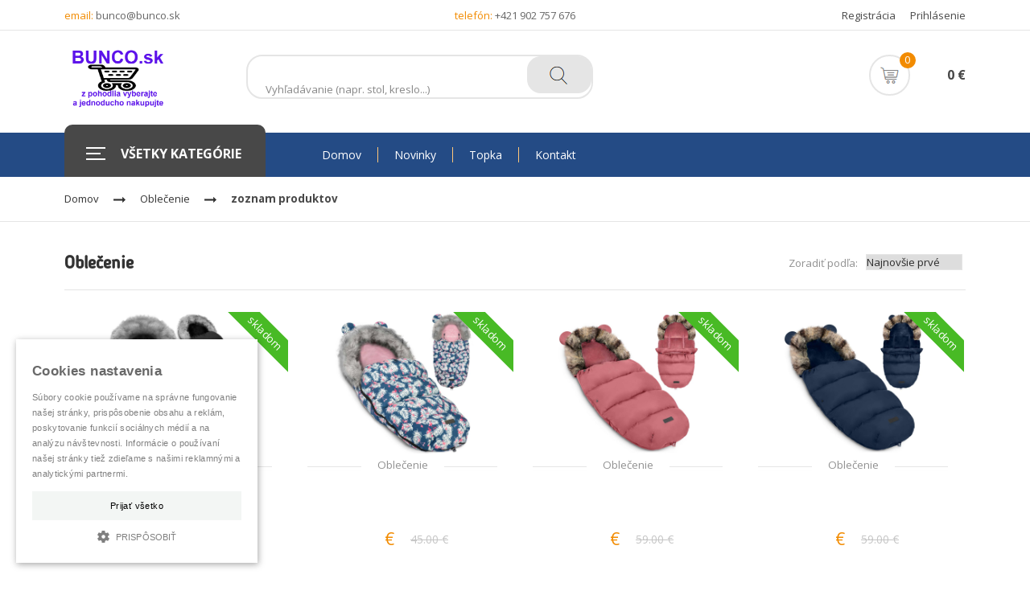

--- FILE ---
content_type: text/html
request_url: https://bunco.sk/oblecenie
body_size: 14058
content:
<!DOCTYPE html>
<html xmlns="http://www.w3.org/1999/xhtml" xml:lang="en" lang="en">
	<head>
		<meta http-equiv="Content-Type" content="text/html; charset=utf-8"/>
		<title>Oblečenie - Brunko.sk</title>
		<meta name="description" content="Oblečenie">
		

		<link rel="shortcut icon" type="image/png" href="/favicon.png"/>

		
		<link href="https://fonts.googleapis.com/css?family=Open+Sans:400,700&amp;subset=latin-ext" rel="stylesheet"> 


		<link rel="stylesheet" type="text/css" href="/css/web.css?v=2.0" media="all"/>
		<link rel="stylesheet" type="text/css" href="/css/simplelightbox.min.css" media="all"/>
		<link rel="stylesheet" type="text/css" href="/css/slippry.css" media="all"/>
        <meta name="viewport" content="width=device-width,initial-scale=1,maximum-scale=1,user-scalable=no"/>


        <script type="text/javascript" src="/js/jquery.min.js"></script>
        <script type="text/javascript" src="/js/asidebar.jquery.js"></script>
        <script type="text/javascript" src="/js/simple-lightbox.min.js"></script>
        <script type="text/javascript" src="/js/slippry.min.js"></script>
		<script type="text/javascript" src="/js/webScripts.js?v=1.6"></script>

				
		<!-- Cookies -->
		
		<script type="text/javascript" charset="UTF-8" src="//cdn.cookie-script.com/s/581e1b45355dc5348ffc6a933620551c.js"></script>
		
		<!-- Global site tag (gtag.js) - Google Analytics -->
		<script async src="https://www.googletagmanager.com/gtag/js?id=UA-47598002-5"></script>
		<script>
		
			window.dataLayer = window.dataLayer || [];
			function gtag(){dataLayer.push(arguments);}
			gtag('js', new Date());

			gtag('config', 'UA-47598002-5');
		
		</script>		
		
		<script>

    window.onload = function () {
        alert("Test - Mikulášska akcia");
    };

</script>

														<script>
					
						window.onload = function () {
							const popup = document.getElementById('mikulasska-popup');

							// Skontrolovanie cookies, či už popup nebol zobrazený
							if (!document.cookie.includes('mikulasskaPopupShown')) {
								popup.style.display = 'block';

								// Nastavenie cookie na 24 hodín
								const expireDate = new Date();
								expireDate.setTime(expireDate.getTime() + (24 * 60 * 60 * 1000));
								document.cookie = `mikulasskaPopupShown=true; expires=${expireDate.toUTCString()}; path=/`;

								// Automatické skrytie popupu po 8 sekundách
								setTimeout(() => {
									popup.style.display = 'none';
								}, 8000);
							}
						};
					
					</script>




		
	</head>
	
	<body>
		<div id="tH">
			<div class="c">
				<div class="i l"><span>email:</span> bunco@bunco.sk</div>
				<div class="i m"><span>telefón:</span> +421 902 757 676</div>
				<div class="i r" id="lgn"><a href="/prihlasenie">Prihlásenie</a></div>
			</div>
		</div>
		
		<div id="h">
			<div class="c">
				<a href="/"><img src="/img/design/logo.png" width="136" class="lg"></a>
				<div class="srch" id="srch">
					<form action="/vysledky-vyhladavania/" method="post" onsubmit="return sRedirM();">
						<input type="text" value="Vyhľadávanie (napr. stol, kreslo...)" name="str" onclick="clearSearchM();" id="iSM">
						<input type="submit" value="" name="search">
					</form>
				</div>
				
				<a href="/kosik">
					<div class="bas" id="basPr">
						<div class="ico">
							<div class="cnt"></div>
						</div>
						<div class="pr"></div>
					</div>
				</a>
				
				<div class="srchmob" id="srchMob">
					<form action="/vysledky-vyhladavania/" method="post" onsubmit="return sRedirMob();">
						<input type="submit" value="" name="search">
						<input type="text" value="" name="str" placeholder="Vyhľadávanie..." onclick="clearSearchMob();" id="iSMob">
					</form>
				</div>				
			</div>
			
		</div>
		
		<div id="tM">
	<div class="c">
		<div class="cT" id="cT">
			Všetky kategórie
		</div>
		<ul class="sM" id="sM">
												<li class="ii ">
						<a href="/spalna">Spálňa</a>
													<div class="ssM">
																	<div class="hov">
										<a href="/komodyy-regaly-a-police"><div class="iii ">Komody, regály a police</div></a>
									
																					<div class="sssM">
																									<a href="/komody"><div class="iiii ">Komody</div></a>
																									<a href="/regaly-a-police"><div class="iiii ">Regály a police</div></a>
																							</div>
																			</div>
								
																	<div class="hov">
										<a href="/matrace-a-rosty"><div class="iii ">Matrace a rošty</div></a>
									
																					<div class="sssM">
																									<a href="/rosty"><div class="iiii ">Rošty</div></a>
																									<a href="/matrace"><div class="iiii ">Matrace</div></a>
																							</div>
																			</div>
								
																	<div class="hov">
										<a href="/postele"><div class="iii ">Postele</div></a>
									
																					<div class="sssM">
																									<a href="/rozkladacie-postele"><div class="iiii ">Rozkladacie postele</div></a>
																									<a href="/manzelske-postele"><div class="iiii ">Manželské postele</div></a>
																									<a href="/vsetky-postele"><div class="iiii ">Všetky postele</div></a>
																									<a href="/calunene-postele"><div class="iiii ">Čalúnené postele</div></a>
																									<a href="/drevene-postele"><div class="iiii ">Drevené postele</div></a>
																									<a href="/jednolozkove-postele"><div class="iiii ">Jednolôžkové postele</div></a>
																									<a href="/boxspring"><div class="iiii ">Boxspring</div></a>
																							</div>
																			</div>
								
																	<div class="hov">
										<a href="/nocne-stoliky"><div class="iii ">Nočné stolíky</div></a>
									
																			</div>
								
																	<div class="hov">
										<a href="/skrine-a-ulozne-systemy"><div class="iii ">Skrine a úložné systémy</div></a>
									
																					<div class="sssM">
																									<a href="/2-dverove"><div class="iiii ">2-dverové</div></a>
																							</div>
																			</div>
								
																	<div class="hov">
										<a href="/kolekcie"><div class="iii ">Kolekcie</div></a>
									
																					<div class="sssM">
																									<a href="/betino"><div class="iiii ">Betino</div></a>
																							</div>
																			</div>
								
																	<div class="hov">
										<a href="/kompletne-spalne"><div class="iii ">Kompletné spálne</div></a>
									
																			</div>
								
																	<div class="hov">
										<a href="/toaletne-stoliky"><div class="iii ">Toaletné stolíky</div></a>
									
																			</div>
								
																	<div class="hov">
										<a href="/doplnky-do-spalne"><div class="iii ">Doplnky do spálne</div></a>
									
																					<div class="sssM">
																									<a href="/svietidla-a-lampy"><div class="iiii ">Svietidlá a lampy</div></a>
																									<a href="/paplony"><div class="iiii ">Paplóny</div></a>
																							</div>
																			</div>
								
																	<div class="hov">
										<a href="/toaletne-stoliky-sperkovnice"><div class="iii ">Toaletné stolíky, šperkovnice</div></a>
									
																			</div>
								
																
							</div>
											</li>
					
																<li class="ii ">
						<a href="/kuchyna-a-jedalen">Kuchyňa a Jedáleň</a>
													<div class="ssM">
																	<div class="hov">
										<a href="/jedalenske-stoly"><div class="iii ">Jedálenské stoly</div></a>
									
																					<div class="sssM">
																									<a href="/stoly-bez-rozkladu"><div class="iiii ">Stoly bez rozkladu</div></a>
																									<a href="/rozkladacie-stoly"><div class="iiii ">Rozkladacie stoly</div></a>
																									<a href="/barove-stoly"><div class="iiii ">Barové 	</div></a>
																									<a href="/drevene"><div class="iiii ">Drevené</div></a>
																									<a href="/kov-sklo"><div class="iiii ">Kov-sklo</div></a>
																									<a href="/moderne"><div class="iiii ">Moderné</div></a>
																							</div>
																			</div>
								
																	<div class="hov">
										<a href="/vitriny-a-komody"><div class="iii ">Vitríny a komody</div></a>
									
																					<div class="sssM">
																									<a href="/komody"><div class="iiii ">Komody</div></a>
																									<a href="/vitriny"><div class="iiii ">Vitríny</div></a>
																							</div>
																			</div>
								
																	<div class="hov">
										<a href="/stolicky"><div class="iii ">Stoličky</div></a>
									
																					<div class="sssM">
																									<a href="/kovove-stolicky"><div class="iiii ">Kovové stoličky</div></a>
																									<a href="/moderne-stolicky"><div class="iiii ">Moderné stoličky</div></a>
																									<a href="/drevene-stolicky"><div class="iiii ">Drevené stoličky</div></a>
																									<a href="/barove-stolicky"><div class="iiii ">Barové stoličky</div></a>
																									<a href="/jedalenske-kresla"><div class="iiii ">Jedálenské kreslá</div></a>
																									<a href="/potahy"><div class="iiii ">Poťahy</div></a>
																							</div>
																			</div>
								
																	<div class="hov">
										<a href="/servirovacie-stoliky"><div class="iii ">Servírovacie stolíky</div></a>
									
																			</div>
								
																	<div class="hov">
										<a href="/doplnky-do-jedalne"><div class="iii ">Doplnky do jedálne</div></a>
									
																					<div class="sssM">
																									<a href="/servirovacie-stoliky"><div class="iiii ">Servírovacie stolíky</div></a>
																							</div>
																			</div>
								
																	<div class="hov">
										<a href="/doplnky-a-vybavenie-do-kuchyne"><div class="iii ">Doplnky a vybavenie do kuchyne</div></a>
									
																					<div class="sssM">
																									<a href="/servirovacie-stoliky"><div class="iiii ">Servírovacie stolíky</div></a>
																							</div>
																			</div>
								
																	<div class="hov">
										<a href="/kuchynske-linky"><div class="iii ">Kuchynské linky</div></a>
									
																					<div class="sssM">
																									<a href="/kuchyne-na-mieru"><div class="iiii ">Kuchyne na mieru</div></a>
																									<a href="/komplety"><div class="iiii ">Komplety</div></a>
																							</div>
																			</div>
								
																	<div class="hov">
										<a href="/jedalenske-sety"><div class="iii ">Jedálenské sety</div></a>
									
																			</div>
								
																	<div class="hov">
										<a href="/lavice-do-kuchyne"><div class="iii ">Lavice do kuchyne</div></a>
									
																			</div>
								
																	<div class="hov">
										<a href="/kolekcie"><div class="iii ">Kolekcie</div></a>
									
																			</div>
								
																	<div class="hov">
										<a href="/kuchynske-linky-na-mieru"><div class="iii ">Kuchynské linky na mieru</div></a>
									
																					<div class="sssM">
																									<a href="/royal"><div class="iiii ">Royal</div></a>
																							</div>
																			</div>
								
																
							</div>
											</li>
					
																<li class="ii ">
						<a href="/predsien">Predsieň</a>
													<div class="ssM">
																	<div class="hov">
										<a href="/doplnky-do-predsiene"><div class="iii ">Doplnky do predsiene</div></a>
									
																					<div class="sssM">
																									<a href="/svietidla-a-lampy"><div class="iiii ">Svietidlá a lampy</div></a>
																									<a href="/zrkadla"><div class="iiii ">Zrkadlá</div></a>
																							</div>
																			</div>
								
																	<div class="hov">
										<a href="/vesiaky"><div class="iii ">Vešiaky</div></a>
									
																					<div class="sssM">
																									<a href="/vesiaky-na-stenu"><div class="iiii ">Vešiaky na stenu</div></a>
																									<a href="/stojanove-vesiaky"><div class="iiii ">Stojanové vešiaky</div></a>
																							</div>
																			</div>
								
																	<div class="hov">
										<a href="/konzolove-a-pristavne-stoliky"><div class="iii ">Konzolové a prístavné stolíky</div></a>
									
																			</div>
								
																	<div class="hov">
										<a href="/botniky"><div class="iii ">Botníky</div></a>
									
																			</div>
								
																	<div class="hov">
										<a href="/predsienove-programy"><div class="iii ">Predsieňové programy</div></a>
									
																					<div class="sssM">
																									<a href="/mecki"><div class="iiii ">Mecki</div></a>
																							</div>
																			</div>
								
																	<div class="hov">
										<a href="/predsienove-steny"><div class="iii ">Predsieňové steny</div></a>
									
																			</div>
								
																	<div class="hov">
										<a href="/lavice-a-taburety"><div class="iii ">Lavice a taburety</div></a>
									
																			</div>
								
																
							</div>
											</li>
					
																<li class="ii ">
						<a href="/kancelaria">Kancelária</a>
													<div class="ssM">
																	<div class="hov">
										<a href="/stohovatelne-stolicky"><div class="iii ">Stohovateľné stoličky</div></a>
									
																			</div>
								
																	<div class="hov">
										<a href="/konferencne-stolicky"><div class="iii ">Konferenčné stoličky</div></a>
									
																			</div>
								
																	<div class="hov">
										<a href="/kovove-lavice"><div class="iii ">Kovové lavice</div></a>
									
																			</div>
								
																	<div class="hov">
										<a href="/herne-kresla"><div class="iii ">Herné kreslá</div></a>
									
																			</div>
								
																	<div class="hov">
										<a href="/kontajnery"><div class="iii ">Kontajnery</div></a>
									
																			</div>
								
																	<div class="hov">
										<a href="/klakosedy"><div class="iii ">Kľakosedy</div></a>
									
																			</div>
								
																	<div class="hov">
										<a href="/kancelarske-stolicky"><div class="iii ">Kancelárske stoličky</div></a>
									
																			</div>
								
																	<div class="hov">
										<a href="/kompletne-kancelarie"><div class="iii ">Kompletné kancelárie</div></a>
									
																			</div>
								
																	<div class="hov">
										<a href="/pisacie-stoly"><div class="iii ">Písacie stoly</div></a>
									
																			</div>
								
																	<div class="hov">
										<a href="/doplnky-do-kancelarie"><div class="iii ">Doplnky do kancelárie</div></a>
									
																					<div class="sssM">
																									<a href="/sviedila-a-lampy"><div class="iiii ">Sviedilá a lampy</div></a>
																									<a href="/svietidla-a-lampy"><div class="iiii ">Svietidlá a lampy</div></a>
																							</div>
																			</div>
								
																	<div class="hov">
										<a href="/klakacky"><div class="iii ">Kľakačky</div></a>
									
																			</div>
								
																	<div class="hov">
										<a href="/kancelarske-programy"><div class="iii ">Kancelárske programy</div></a>
									
																					<div class="sssM">
																									<a href="/tempo-asistent-new-dub-sonoma"><div class="iiii ">Tempo ASISTENT NEW - dub sonoma</div></a>
																									<a href="/tempo-asistent-new-ceresna"><div class="iiii ">Tempo ASISTENT NEW - čerešna</div></a>
																							</div>
																			</div>
								
																	<div class="hov">
										<a href="/regaly-a-kniznice"><div class="iii ">Regály a knižnice</div></a>
									
																			</div>
								
																
							</div>
											</li>
					
																<li class="ii ">
						<a href="/detska-izba">Detská izba</a>
													<div class="ssM">
																	<div class="hov">
										<a href="/pisacie-stoly"><div class="iii ">Písacie stoly</div></a>
									
																			</div>
								
																	<div class="hov">
										<a href="/penove-podlozky"><div class="iii ">Penové podložky</div></a>
									
																			</div>
								
																	<div class="hov">
										<a href="/zavesne-kresla"><div class="iii ">Závesné kreslá</div></a>
									
																			</div>
								
																	<div class="hov">
										<a href="/nabytok-do-detskej-a-studentskej-izby"><div class="iii ">Nábytok do detskej a študentskej izby</div></a>
									
																					<div class="sssM">
																									<a href="/dievcenska-izba"><div class="iiii ">Dievčenská izba</div></a>
																									<a href="/studentska-izba"><div class="iiii ">Študentská izba</div></a>
																									<a href="/chlapcenska-izba"><div class="iiii ">Chlapčenská izba</div></a>
																									<a href="/nabytok-pre-najmensich"><div class="iiii ">Nábytok pre najmenších</div></a>
																							</div>
																			</div>
								
																	<div class="hov">
										<a href="/pre-najmensich"><div class="iii ">Pre najmenších</div></a>
									
																			</div>
								
																	<div class="hov">
										<a href="/organizery-a-skrinky-do-detskej-izby"><div class="iii ">Organizéry a skrinky do detskej izby</div></a>
									
																			</div>
								
																	<div class="hov">
										<a href="/regaly-a-police"><div class="iii ">Regály a police</div></a>
									
																			</div>
								
																	<div class="hov">
										<a href="/postele-a-valandy"><div class="iii ">Postele a váľandy</div></a>
									
																					<div class="sssM">
																									<a href="/valandy"><div class="iiii ">Váľandy</div></a>
																									<a href="/rozkladacie"><div class="iiii ">Rozkladacie</div></a>
																									<a href="/jednolozka"><div class="iiii ">Jednolôžka</div></a>
																									<a href="/poschodove-postele"><div class="iiii ">Poschodové postele</div></a>
																							</div>
																			</div>
								
																	<div class="hov">
										<a href="/taburety-a-sedacie-vaky"><div class="iii ">Taburety a sedacie vaky</div></a>
									
																			</div>
								
																	<div class="hov">
										<a href="/stolicky-a-kresla"><div class="iii ">Stoličky a kreslá</div></a>
									
																			</div>
								
																	<div class="hov">
										<a href="/doplnky-do-detskej-izby"><div class="iii ">Doplnky do detskej izby</div></a>
									
																					<div class="sssM">
																									<a href="/rozne"><div class="iiii ">Rôzne</div></a>
																									<a href="/svietidla-a-lampy"><div class="iiii ">Svietidlá a lampy</div></a>
																							</div>
																			</div>
								
																	<div class="hov">
										<a href="/pohovky"><div class="iii ">Pohovky</div></a>
									
																			</div>
								
																
							</div>
											</li>
					
																<li class="ii ">
						<a href="/obyvacka">Obývačka</a>
													<div class="ssM">
																	<div class="hov">
										<a href="/komody"><div class="iii ">Komody</div></a>
									
																			</div>
								
																	<div class="hov">
										<a href="/kresla"><div class="iii ">Kreslá</div></a>
									
																					<div class="sssM">
																									<a href="/dvojkresla"><div class="iiii ">Dvojkreslá</div></a>
																									<a href="/relaxacne-kresla"><div class="iiii ">Relaxačné kreslá</div></a>
																									<a href="/polohovacie-	a"><div class="iiii ">Polohovacie kreslá</div></a>
																									<a href="/	a-usiak-k-tv"><div class="iiii ">Kreslá ušiak k TV</div></a>
																									<a href="/rozkladacie-kresla"><div class="iiii ">Rozkladacie 	á</div></a>
																									<a href="/masazne-kresla"><div class="iiii ">Masážne kreslá</div></a>
																									<a href="/hojdacie-kresla"><div class="iiii ">Hojdacie kreslá</div></a>
																							</div>
																			</div>
								
																	<div class="hov">
										<a href="/stoliky"><div class="iii ">Stolíky</div></a>
									
																					<div class="sssM">
																									<a href="/tv-stoliky"><div class="iiii ">Tv stolíky</div></a>
																									<a href="/konferencne-stoliky"><div class="iiii ">Konferenčné stolíky</div></a>
																									<a href="/prirucne-stoliky"><div class="iiii ">Príručné stolíky</div></a>
																									<a href="/konzolove-a-pristavne-stoliky"><div class="iiii ">Konzolové a prístavné stolíky</div></a>
																							</div>
																			</div>
								
																	<div class="hov">
										<a href="/taburety"><div class="iii ">Taburety</div></a>
									
																			</div>
								
																	<div class="hov">
										<a href="/regaly-a-police"><div class="iii ">Regály a police</div></a>
									
																			</div>
								
																	<div class="hov">
										<a href="/obyvacie-steny"><div class="iii ">Obývacie steny</div></a>
									
																			</div>
								
																	<div class="hov">
										<a href="/kniznice"><div class="iii ">Knižnice</div></a>
									
																			</div>
								
																	<div class="hov">
										<a href="/sedacky-a-sedacie-supravy"><div class="iii ">Sedačky a sedacie súpravy</div></a>
									
																					<div class="sssM">
																									<a href="/sedacky-na-mieru"><div class="iiii ">Sedačky na mieru</div></a>
																									<a href="/sedacie-zostavy"><div class="iiii ">Sedacie zostavy</div></a>
																									<a href="/rohove-sedacky"><div class="iiii ">Rohové sedačky</div></a>
																									<a href="/sedacky-v-tvare-u"><div class="iiii ">Sedačky v tvare U</div></a>
																									<a href="/kozene-sedacky"><div class="iiii ">Kožené sedačky</div></a>
																							</div>
																			</div>
								
																	<div class="hov">
										<a href="/pohovky"><div class="iii ">Pohovky</div></a>
									
																			</div>
								
																	<div class="hov">
										<a href="/obyvacie-programy"><div class="iii ">Obývacie programy</div></a>
									
																					<div class="sssM">
																									<a href="/siran"><div class="iiii ">Siran</div></a>
																									<a href="/dunaj"><div class="iiii ">Dunaj</div></a>
																									<a href="/provance"><div class="iiii ">Provance</div></a>
																									<a href="/kora-sosna-andersen"><div class="iiii ">Kora Sosna Andersen</div></a>
																									<a href="/royal"><div class="iiii ">Royal</div></a>
																							</div>
																			</div>
								
																	<div class="hov">
										<a href="/doplnky-do-obyvacky"><div class="iii ">Doplnky do obývačky</div></a>
									
																					<div class="sssM">
																									<a href="/zrkadla"><div class="iiii ">Zrkadlá</div></a>
																									<a href="/svietidla-a-lampy"><div class="iiii ">Svietidlá a lampy</div></a>
																									<a href="/rozne"><div class="iiii ">Rôzne</div></a>
																							</div>
																			</div>
								
																	<div class="hov">
										<a href="/taburety-a-sedacie-vaky"><div class="iii ">Taburety a sedacie vaky</div></a>
									
																			</div>
								
																
							</div>
											</li>
					
																<li class="ii ">
						<a href="/kupelna">Kúpeľňa</a>
													<div class="ssM">
																	<div class="hov">
										<a href="/kupelnove-skrinky"><div class="iii ">Kúpeľňové skrinky</div></a>
									
																					<div class="sssM">
																									<a href="/vysoke-skrinky"><div class="iiii ">Vysoké skrinky</div></a>
																									<a href="/spodne-skrinky"><div class="iiii ">Spodné skrinky</div></a>
																									<a href="/skrinky-pod-umyvadlo"><div class="iiii ">Skrinky pod umývadlo</div></a>
																									<a href="/skrinky-nad-pracku"><div class="iiii ">Skrinky nad práčku</div></a>
																							</div>
																			</div>
								
																	<div class="hov">
										<a href="/kupelnove-zostavy"><div class="iii ">Kúpeľňové zostavy</div></a>
									
																					<div class="sssM">
																									<a href="/toskana-biela-dub-artisan"><div class="iiii ">Toskana biela/dub artisan</div></a>
																									<a href="/toskana-tmavosiva-dub"><div class="iiii ">Toskana tmavosivá/dub</div></a>
																									<a href="/selene"><div class="iiii ">Selene</div></a>
																									<a href="/galena"><div class="iiii ">Galena</div></a>
																									<a href="/lynatet-extra-vysoky-lesk"><div class="iiii ">Lynatet /extra vysoký lesk/</div></a>
																									<a href="/lessy-dub-sonoma-biely-vysoky-lesk"><div class="iiii ">Lessy dub sonoma/biely vysoký lesk</div></a>
																									<a href="/henry"><div class="iiii ">Henry</div></a>
																									<a href="/olivia"><div class="iiii ">Olivia</div></a>
																									<a href="/keit"><div class="iiii ">Keit</div></a>
																									<a href="/kiara"><div class="iiii ">Kiara</div></a>
																									<a href="/natali-biely"><div class="iiii ">Natali - biely</div></a>
																							</div>
																			</div>
								
																	<div class="hov">
										<a href="/doplnky-do-kupelne"><div class="iii ">Doplnky do kúpeľne</div></a>
									
																					<div class="sssM">
																									<a href="/stojany-na-uteraky"><div class="iiii ">Stojany na uteráky</div></a>
																									<a href="/zrkadla-do-kupelne"><div class="iiii ">Zrkadlá do kúpeľne</div></a>
																									<a href="/regaly"><div class="iiii ">Regály</div></a>
																									<a href="/kupelnove-predlozky"><div class="iiii ">Kúpeľňové predložky</div></a>
																									<a href="/wc-doplnky"><div class="iiii ">WC doplnky</div></a>
																									<a href="/kose-na-bielizen"><div class="iiii ">Koše na bielizeň</div></a>
																									<a href="/zehliace-dosky"><div class="iiii ">Žehliace dosky</div></a>
																									<a href="/susiaky"><div class="iiii ">Sušiaky</div></a>
																							</div>
																			</div>
								
																	<div class="hov">
										<a href="/kupelnovy-nabytok"><div class="iii ">Kúpeľňový nábytok</div></a>
									
																					<div class="sssM">
																									<a href="/zavesne-skrinky"><div class="iiii ">Závesné skrinky</div></a>
																									<a href="/skrinky-pod-umyvadlo"><div class="iiii ">Skrinky pod umývadlo</div></a>
																									<a href="/spodne-skrinky"><div class="iiii ">Spodné skrinky</div></a>
																									<a href="/vysoke-skrinky"><div class="iiii ">Vysoké skrinky</div></a>
																							</div>
																			</div>
								
																
							</div>
											</li>
					
																<li class="ii ">
						<a href="/bytove-doplnky">Bytové doplnky</a>
													<div class="ssM">
																	<div class="hov">
										<a href="/zrkadla"><div class="iii ">Zrkadlá</div></a>
									
																			</div>
								
																	<div class="hov">
										<a href="/stolovanie"><div class="iii ">Stolovanie</div></a>
									
																					<div class="sssM">
																									<a href="/tacky-a-podnosy"><div class="iiii ">Tácky a podnosy</div></a>
																									<a href="/dzbany-a-karafy"><div class="iiii ">Džbány a karafy</div></a>
																									<a href="/pohare-hrnceky-a-salky"><div class="iiii ">Poháre, hrnčeky a šálky</div></a>
																									<a href="/cajniky"><div class="iiii ">Čajníky</div></a>
																									<a href="/taniere"><div class="iiii ">Taniere</div></a>
																									<a href="/jedalenske-supravy"><div class="iiii ">Jedálenské súpravy</div></a>
																									<a href="/misky-a-misy"><div class="iiii ">Misky a misy</div></a>
																									<a href="/dozy"><div class="iiii ">Dózy</div></a>
																									<a href="/otvarace-na-vino"><div class="iiii ">Otvárače na víno</div></a>
																							</div>
																			</div>
								
																	<div class="hov">
										<a href="/rozne"><div class="iii ">Rôzne</div></a>
									
																			</div>
								
																	<div class="hov">
										<a href="/svietidla-a-lampy"><div class="iii ">Svietidlá a lampy</div></a>
									
																					<div class="sssM">
																									<a href="/stolne"><div class="iiii ">Stolné</div></a>
																									<a href="/stojacie"><div class="iiii ">Stojacie</div></a>
																									<a href="/zavesne"><div class="iiii ">Závesné</div></a>
																									<a href="/nastenne"><div class="iiii ">Nástenné</div></a>
																							</div>
																			</div>
								
																	<div class="hov">
										<a href="/kosiky-a-ulozne-boxy"><div class="iii ">Košíky a úložné boxy</div></a>
									
																			</div>
								
																	<div class="hov">
										<a href="/elektro"><div class="iii ">Elektro</div></a>
									
																					<div class="sssM">
																									<a href="/hriankovace"><div class="iiii ">Hriankovače</div></a>
																									<a href="/kuchynske-roboty"><div class="iiii ">Kuchynské roboty</div></a>
																									<a href="/rychlovarne-kanvice"><div class="iiii ">Rýchlovarné kanvice</div></a>
																									<a href="/kavovary"><div class="iiii ">Kávovary</div></a>
																									<a href="/mixery"><div class="iiii ">Mixéry</div></a>
																							</div>
																			</div>
								
																	<div class="hov">
										<a href="/vazy"><div class="iii ">Vázy</div></a>
									
																			</div>
								
																	<div class="hov">
										<a href="/varenie-a-pecenie"><div class="iii ">Varenie a pečenie</div></a>
									
																					<div class="sssM">
																									<a href="/hrnce"><div class="iiii ">Hrnce</div></a>
																									<a href="/panvice"><div class="iiii ">Panvice</div></a>
																									<a href="/kuchynske-vahy"><div class="iiii ">Kuchynské váhy</div></a>
																									<a href="/kuchynske-noze"><div class="iiii ">Kuchynské nože</div></a>
																									<a href="/dosky-na-krajanie"><div class="iiii ">Dosky na krájanie</div></a>
																							</div>
																			</div>
								
																	<div class="hov">
										<a href="/osobne-vahy"><div class="iii ">Osobné váhy</div></a>
									
																			</div>
								
																	<div class="hov">
										<a href="/svietniky"><div class="iii ">Svietniky</div></a>
									
																			</div>
								
																	<div class="hov">
										<a href="/stojany"><div class="iii ">Stojany</div></a>
									
																					<div class="sssM">
																									<a href="/ostatne-stojany"><div class="iiii ">Ostatné stojany</div></a>
																									<a href="/stojany-na-kvety"><div class="iiii ">Stojany na kvety</div></a>
																							</div>
																			</div>
								
																	<div class="hov">
										<a href="/vankuse-a-paplony"><div class="iii ">Vankúše a paplóny</div></a>
									
																			</div>
								
																	<div class="hov">
										<a href="/deky"><div class="iii ">Deky</div></a>
									
																					<div class="sssM">
																									<a href="/barankove-deky"><div class="iiii ">Baránkové deky</div></a>
																									<a href="/pletene-deky"><div class="iiii ">Pletené deky</div></a>
																									<a href="/plysove-deky"><div class="iiii ">Plyšové deky</div></a>
																							</div>
																			</div>
								
																	<div class="hov">
										<a href="/kvetinace"><div class="iii ">Kvetináče</div></a>
									
																			</div>
								
																
							</div>
											</li>
					
																							<li class="ii ">
						<a href="/koberce">Koberce</a>
													<div class="ssM">
																	<div class="hov">
										<a href="/kusove-koberce"><div class="iii ">Kusové koberce</div></a>
									
																			</div>
								
																	<div class="hov">
										<a href="/detske-koberce"><div class="iii ">Detské koberce</div></a>
									
																			</div>
								
																	<div class="hov">
										<a href="/koberce-shaggy"><div class="iii ">Koberce SHAGGY</div></a>
									
																			</div>
								
																	<div class="hov">
										<a href="/umele-kozusiny"><div class="iii ">Umelé kožušiny</div></a>
									
																			</div>
								
																
							</div>
											</li>
					
																<li class="ii ">
						<a href="/zahrada">Záhrada</a>
													<div class="ssM">
																	<div class="hov">
										<a href="/kvetinace-a-doplnky"><div class="iii ">Kvetináče a doplnky</div></a>
									
																			</div>
								
																	<div class="hov">
										<a href="/prislusenstvo-do-zahrady"><div class="iii ">Príslušenstvo do záhrady</div></a>
									
																			</div>
								
																	<div class="hov">
										<a href="/zahradne-domceky-a-pristresky"><div class="iii ">Záhradné domčeky a prístrešky</div></a>
									
																					<div class="sssM">
																									<a href="/skleniky-foliovniky"><div class="iiii ">Skleníky, fóliovníky</div></a>
																									<a href="/zahradne-party-stany"><div class="iiii ">Záhradné párty stany</div></a>
																									<a href="/zahradne-pergoly"><div class="iiii ">Záhradné pergoly</div></a>
																									<a href="/zahradne-domceky"><div class="iiii ">Záhradné domčeky</div></a>
																							</div>
																			</div>
								
																	<div class="hov">
										<a href="/zahradne-pracovne-stoly"><div class="iii ">Záhradné pracovné stoly</div></a>
									
																			</div>
								
																	<div class="hov">
										<a href="/zahradny-nabytok"><div class="iii ">Záhradný nábytok</div></a>
									
																					<div class="sssM">
																									<a href="/zahradne-lehatka"><div class="iiii ">Záhradné lehátka</div></a>
																									<a href="/zahradne-lavice"><div class="iiii ">Záhradné lavice</div></a>
																									<a href="/vankuse-a-podusky"><div class="iiii ">Vankúše a podušky</div></a>
																									<a href="/zahradne-ulozne-boxy"><div class="iiii ">Záhradné úložné boxy</div></a>
																									<a href="/komplety-sety-do-zahrady"><div class="iiii ">Komplety, sety do záhrady</div></a>
																									<a href="/zahradne-stoly"><div class="iiii ">Záhradné stoly</div></a>
																									<a href="/	acie-a-zavesne-kresla"><div class="iiii ">		acie a závesné kreslá</div></a>
																									<a href="/zahradne-stolicky"><div class="iiii ">Záhradné stoličky</div></a>
																									<a href="/hojdacie-a-zavesne-kresla-hojdacky"><div class="iiii ">	acie a závesné kreslá, hojdačky</div></a>
																									<a href="/zahradne-stolicky-kresla"><div class="iiii ">Záhradné stoličky, kreslá</div></a>
																									<a href="/zahradne-sedenie-sety"><div class="iiii ">Záhradné sedenie, sety</div></a>
																									<a href="/hojdacie-siete-hojdacky"><div class="iiii ">Hojdacie siete, hojdačky</div></a>
																							</div>
																			</div>
								
																	<div class="hov">
										<a href="/virivky-a-prislusenstvo"><div class="iii ">Vírivky a príslušenstvo</div></a>
									
																			</div>
								
																	<div class="hov">
										<a href="/krby-a-prislusenstvo"><div class="iii ">Krby a príslušenstvo</div></a>
									
																			</div>
								
																	<div class="hov">
										<a href="/grily-a-ohniska"><div class="iii ">Grily a ohniská</div></a>
									
																			</div>
								
																	<div class="hov">
										<a href="/bazeny"><div class="iii ">Bazény</div></a>
									
																			</div>
								
																	<div class="hov">
										<a href="/dielna"><div class="iii ">Dielňa</div></a>
									
																			</div>
								
																	<div class="hov">
										<a href="/zahradne-party-stany"><div class="iii ">Záhradné párty stany</div></a>
									
																			</div>
								
																	<div class="hov">
										<a href="/hojdacie-siete-hojdacky"><div class="iii ">		acie siete, hojdačky</div></a>
									
																			</div>
								
																	<div class="hov">
										<a href="/zavesne-hojdacie-kresla-hojdacky"><div class="iii ">Závesné hojdacie kreslá, hojdačky</div></a>
									
																			</div>
								
																
							</div>
											</li>
					
																<li class="ii ">
						<a href="/obrazy-a-fototapety">Obrazy a Fototapety</a>
													<div class="ssM">
																	<div class="hov">
										<a href="/tlacene-obrazy-skladom"><div class="iii ">Tlačené obrazy - skladom</div></a>
									
																			</div>
								
																	<div class="hov">
										<a href="/tlacene-obrazy-na-sklade"><div class="iii ">Tlačené obrazy - na sklade</div></a>
									
																			</div>
								
																	<div class="hov">
										<a href="/rucne-malovane-obrazy-na-sklade"><div class="iii ">Ručne maľované obrazy - na sklade</div></a>
									
																			</div>
								
																
							</div>
											</li>
					
																<li class="ii ">
						<a href="/prave-kozusiny">Pravé kožušiny - remeselná výroba</a>
											</li>
					
																<li class="ii ">
						<a href="/hracky-pre-deti">Hračky</a>
											</li>
					
																<li class="ii ">
						<a href="/it">IT</a>
													<div class="ssM">
																	<div class="hov">
										<a href="/spotrebna-elektronika"><div class="iii ">Spotrebná elektronika</div></a>
									
																					<div class="sssM">
																									<a href="/bezpecnostne-zariadenia-a-kamery"><div class="iiii ">Bezpečnostné zariadenia a kamery</div></a>
																									<a href="/poplachovy-system-na-hlasenie-vlamania-a-prepadu"><div class="iiii ">Poplachový systém na hlásenie vlámania a prepadu</div></a>
																									<a href="/-adaptery-|-nabijacky-|-predlzovacky-vedenia"><div class="iiii "> Adaptéry | nabíjačky | predlžovačky vedenia</div></a>
																									<a href="/kamery-a-fotoaparaty-|-prislusenstvo"><div class="iiii ">Kamery a fotoaparáty | príslušenstvo</div></a>
																									<a href="/drony-a-prislusenstvo"><div class="iiii ">Drony a príslušenstvo</div></a>
																									<a href="/herne-konzole-ps-psp-xbox-nintendo"><div class="iiii ">Herné konzole (PS/PSP/Xbox/Nintendo)</div></a>
																							</div>
																			</div>
								
																	<div class="hov">
										<a href="/software"><div class="iii ">Software</div></a>
									
																					<div class="sssM">
																									<a href="/hry"><div class="iiii ">Hry</div></a>
																									<a href="/aplikacie"><div class="iiii ">Aplikácie</div></a>
																									<a href="/graficke-a-audio-video-programy"><div class="iiii ">Grafické a audio-video programy</div></a>
																									<a href="/operacne-systemy"><div class="iiii ">Operačné systémy</div></a>
																							</div>
																			</div>
								
																	<div class="hov">
										<a href="/dodatocne-zaruky-servisne-baiky-montaz"><div class="iii ">Dodatočné záruky / servisné baíky / montáž</div></a>
									
																					<div class="sssM">
																									<a href="/dodatocne-zaruky-servisne-baiky"><div class="iiii ">Dodatočné záruky / servisné baíky</div></a>
																							</div>
																			</div>
								
																	<div class="hov">
										<a href="/nahradne-diely"><div class="iii ">Náhradné diely</div></a>
									
																					<div class="sssM">
																									<a href="/notebooky"><div class="iiii ">Notebooky</div></a>
																							</div>
																			</div>
								
																	<div class="hov">
										<a href="/periferie"><div class="iii ">Periférie</div></a>
									
																					<div class="sssM">
																									<a href="/kvm-zariadenia-a-prislusenstvo"><div class="iiii ">KVM zariadenia a príslušenstvo</div></a>
																									<a href="/webove-kamery"><div class="iiii ">Webové kamery</div></a>
																									<a href="/cd-dvd-hd-dvd-blu-ray-disky-|-cd-obaly"><div class="iiii ">CD/DVD/HD-DVD/Blu-ray disky | CD obaly</div></a>
																									<a href="/monitory"><div class="iiii ">Monitory</div></a>
																									<a href="/zariadenia-ups-pdu"><div class="iiii ">Zariadenia UPS / PDU</div></a>
																									<a href="/citacky-ciarovych-kodov"><div class="iiii ">Čítačky čiarových kódov</div></a>
																									<a href="/trezory-|-zasuvkove-trezory"><div class="iiii ">Trezory | zásuvkové trezory</div></a>
																									<a href="/reproduktory"><div class="iiii ">Reproduktory</div></a>
																									<a href="/zalohovacie-zariadenia"><div class="iiii ">Zálohovacie zariadenia</div></a>
																									<a href="/skartovace"><div class="iiii ">Skartovače</div></a>
																									<a href="/multifunkcne-produkty"><div class="iiii ">Multifunkčné produkty</div></a>
																									<a href="/skenery"><div class="iiii ">Skenery</div></a>
																									<a href="/vazace-|-laminatory-|-rezace-|-rezacky-papiera"><div class="iiii ">Vazače | laminátory | rezače | rezačky papiera</div></a>
																									<a href="/tlacove-servery"><div class="iiii ">Tlačové servery</div></a>
																									<a href="/kancelarske-vybavenie-|-konferencne-produkty"><div class="iiii ">Kancelárske vybavenie | Konferenčné produkty</div></a>
																									<a href="/tlaciarne"><div class="iiii ">Tlačiarne</div></a>
																									<a href="/spotrebny-material"><div class="iiii ">Spotrebný materiál</div></a>
																									<a href="/ostatne"><div class="iiii ">Ostatné</div></a>
																									<a href="/prislusenstvo"><div class="iiii ">Príslušenstvo</div></a>
																									<a href="/viazace-|-laminatory-|-rezace-|-rezacky-papiera"><div class="iiii ">Viazače | laminátory | rezače | rezačky papiera</div></a>
																									<a href="/kable-|-adaptery-bez-sietovych-produktov"><div class="iiii ">Káble | adaptéry (bez sieťových produktov)</div></a>
																									<a href="/polohovacie-zariadenia"><div class="iiii ">Polohovacie zariadenia</div></a>
																							</div>
																			</div>
								
																	<div class="hov">
										<a href="/telekomunikacie"><div class="iii ">Telekomunikácie</div></a>
									
																					<div class="sssM">
																									<a href="/prenosne-vysielacky"><div class="iiii ">Prenosné vysielačky</div></a>
																									<a href="/ip-voip-telefonia"><div class="iiii ">IP (VoIP) Telefónia</div></a>
																									<a href="/modemy"><div class="iiii ">Modemy</div></a>
																									<a href="/analogove-telefony"><div class="iiii ">Analógové telefóny</div></a>
																									<a href="/telefony-gsm"><div class="iiii ">Telefóny GSM</div></a>
																							</div>
																			</div>
								
																	<div class="hov">
										<a href="/komponenty"><div class="iii ">Komponenty</div></a>
									
																					<div class="sssM">
																									<a href="/pamate"><div class="iiii ">Pamäte</div></a>
																									<a href="/chladenie"><div class="iiii ">Chladenie</div></a>
																									<a href="/ssd-disky"><div class="iiii ">SSD disky</div></a>
																									<a href="/pevne-disky"><div class="iiii ">Pevné disky</div></a>
																									<a href="/pocitacove-skrine"><div class="iiii ">Počítačové skrine</div></a>
																									<a href="/procesory"><div class="iiii ">Procesory</div></a>
																									<a href="/graficke-karty"><div class="iiii ">Grafické karty</div></a>
																									<a href="/pc-barebone"><div class="iiii ">PC Barebone</div></a>
																									<a href="/zakladne-dosky"><div class="iiii ">Základné dosky</div></a>
																									<a href="/zvukove-karty"><div class="iiii ">Zvukové karty</div></a>
																									<a href="/opticke-mechaniky-|-externe-napalovacky"><div class="iiii ">Optické mechaniky | externé napaľovačky</div></a>
																									<a href="/opticke-mechaniky-|-interne-napalovacky"><div class="iiii ">Optické mechaniky | interné napaľovačky</div></a>
																									<a href="/tunery-tv-fm-strihove-karty"><div class="iiii ">Tunery TV/FM  /  Strihové karty</div></a>
																									<a href="/radice-adaptery"><div class="iiii ">Radiče/Adaptéry</div></a>
																							</div>
																			</div>
								
																	<div class="hov">
										<a href="/hotove-pocitace"><div class="iii ">Hotové počítače</div></a>
									
																					<div class="sssM">
																									<a href="/tablety-|-puzdra-|-prislusenstvo"><div class="iiii ">Tablety | puzdrá | príslušenstvo</div></a>
																									<a href="/pocitacove-terminaly"><div class="iiii ">Počítačové terminály</div></a>
																									<a href="/pocitace"><div class="iiii ">Počítače</div></a>
																									<a href="/servery"><div class="iiii ">Servery</div></a>
																									<a href="/notebooky-|-netbooky-|-tasky-|-prislusenstvo"><div class="iiii ">Notebooky | netbooky | tašky | príslušenstvo</div></a>
																							</div>
																			</div>
								
																	<div class="hov">
										<a href="/pocitacove-siete"><div class="iii ">Počítačové siete</div></a>
									
																					<div class="sssM">
																									<a href="/sietove-kable-|-panely-|-zasuvky-|-konektory"><div class="iiii ">Sieťové káble | panely | zásuvky | konektory</div></a>
																									<a href="/prvky-bezdrotovych-sieti"><div class="iiii ">Prvky bezdrôtových sietí</div></a>
																									<a href="/switche-prepinace"><div class="iiii ">Switche - prepínače</div></a>
																									<a href="/routery-smerovace"><div class="iiii ">Routery - smerovače</div></a>
																									<a href="/rackove-skrine-|-prislusenstvo"><div class="iiii ">Rackové skrine | príslušenstvo</div></a>
																									<a href="/prislusenstvo-k-sietiam"><div class="iiii ">Príslušenstvo k sietiam</div></a>
																									<a href="/sietove-karty"><div class="iiii ">Sieťové karty</div></a>
																									<a href="/opticke-siete"><div class="iiii ">Optické siete</div></a>
																									<a href="/adaptery-powerline"><div class="iiii ">Adaptéry PowerLine</div></a>
																							</div>
																			</div>
								
																
							</div>
											</li>
					
																<li class="ii ">
						<a href="/spotrebna-elektronika">Spotrebná elektronika</a>
													<div class="ssM">
																	<div class="hov">
										<a href="/drobna-elektronika"><div class="iii ">Drobná elektronika</div></a>
									
																					<div class="sssM">
																									<a href="/drobna-elektronika"><div class="iiii ">Drobná elektronika</div></a>
																							</div>
																			</div>
								
																	<div class="hov">
										<a href="/audio-systemy-do-auta"><div class="iii ">Audio systémy do auta</div></a>
									
																					<div class="sssM">
																									<a href="/audio-systemy-do-auta"><div class="iiii ">Audio systémy do auta</div></a>
																							</div>
																			</div>
								
																	<div class="hov">
										<a href="/prislusenstvo-pre-spotrebnu-elektroniku"><div class="iii ">Príslušenstvo pre spotrebnú elektroniku</div></a>
									
																					<div class="sssM">
																									<a href="/prislusenstvo-pre-spotrebnu-elektroniku"><div class="iiii ">Príslušenstvo pre spotrebnú elektroniku</div></a>
																							</div>
																			</div>
								
																	<div class="hov">
										<a href="/spotrebna-elektronika"><div class="iii ">Spotrebná elektronika</div></a>
									
																					<div class="sssM">
																									<a href="/televizory"><div class="iiii ">Televízory</div></a>
																									<a href="/satelitne-systemy-navigacie-gps"><div class="iiii ">Satelitné systémy navigácie GPS</div></a>
																									<a href="/audio-|-video-|-mp3-mp4-|-e-knihy-|-ostatne"><div class="iiii ">Audio | video | MP3/MP4 | e-knihy | ostatné</div></a>
																									<a href="/hi-fi-systemy"><div class="iiii ">Hi-Fi systémy</div></a>
																									<a href="/domace-kina"><div class="iiii ">Domáce kiná</div></a>
																									<a href="/blu-ray-dvd-prehravace-nahravace"><div class="iiii ">Blu-ray, DVD prehrávače/nahrávače</div></a>
																									<a href="/projektory-|-interaktivne-tabule"><div class="iiii ">Projektory | interaktívne tabule</div></a>
																							</div>
																			</div>
								
																
							</div>
											</li>
					
																<li class="ii ">
						<a href="/male-domace-spotrebice">Malé domáce spotrebiče</a>
													<div class="ssM">
																	<div class="hov">
										<a href="/osetrenie-vzduchu"><div class="iii ">Ošetrenie vzduchu</div></a>
									
																					<div class="sssM">
																									<a href="/osetrenie-vzduchu"><div class="iiii ">Ošetrenie vzduchu</div></a>
																							</div>
																			</div>
								
																	<div class="hov">
										<a href="/osvetlenie"><div class="iii ">Osvetlenie</div></a>
									
																					<div class="sssM">
																									<a href="/osvetlenie"><div class="iiii ">Osvetlenie</div></a>
																							</div>
																			</div>
								
																	<div class="hov">
										<a href="/zdravie-a-krasa"><div class="iii ">Zdravie a krása</div></a>
									
																					<div class="sssM">
																									<a href="/zdravie-a-krasa"><div class="iiii ">Zdravie a krása</div></a>
																							</div>
																			</div>
								
																	<div class="hov">
										<a href="/prislusenstvo-a-ostatne-domace-spotrebice"><div class="iii ">Príslušenstvo a ostatné domáce spotrebiče</div></a>
									
																					<div class="sssM">
																									<a href="/prislusenstvo-a-ostatne-domace-spotrebice"><div class="iiii ">Príslušenstvo a ostatné domáce spotrebiče</div></a>
																									<a href="/neelektricke-domace-potreby"><div class="iiii ">Neelektrické domáce potreby</div></a>
																							</div>
																			</div>
								
																	<div class="hov">
										<a href="/priprava-jedla"><div class="iii ">Príprava jedla</div></a>
									
																					<div class="sssM">
																									<a href="/priprava-jedla"><div class="iiii ">Príprava jedla</div></a>
																							</div>
																			</div>
								
																	<div class="hov">
										<a href="/priprava-napojov"><div class="iii ">Príprava nápojov</div></a>
									
																					<div class="sssM">
																									<a href="/priprava-napojov"><div class="iiii ">Príprava nápojov</div></a>
																							</div>
																			</div>
								
																	<div class="hov">
										<a href="/upratovanie-a-zehlenie"><div class="iii ">Upratovanie a žehlenie</div></a>
									
																					<div class="sssM">
																									<a href="/upratovanie-a-zehlenie"><div class="iiii ">Upratovanie a žehlenie</div></a>
																							</div>
																			</div>
								
																	<div class="hov">
										<a href="/chladenie"><div class="iii ">Chladenie</div></a>
									
																					<div class="sssM">
																									<a href="/chladenie"><div class="iiii ">Chladenie</div></a>
																							</div>
																			</div>
								
																	<div class="hov">
										<a href="/varenie-a-pecenie"><div class="iii ">Varenie a pečenie</div></a>
									
																					<div class="sssM">
																									<a href="/varenie-a-pecenie"><div class="iiii ">Varenie a pečenie</div></a>
																							</div>
																			</div>
								
																	<div class="hov">
										<a href="/kurenie"><div class="iii ">Kúrenie</div></a>
									
																					<div class="sssM">
																									<a href="/kurenie"><div class="iiii ">Kúrenie</div></a>
																							</div>
																			</div>
								
																	<div class="hov">
										<a href="/ostatne-domace-spotrebice"><div class="iii ">Ostatné domáce spotrebiče</div></a>
									
																					<div class="sssM">
																									<a href="/ostatne-domace-spotrebice"><div class="iiii ">Ostatné domáce spotrebiče</div></a>
																							</div>
																			</div>
								
																	<div class="hov">
										<a href="/pre-deti"><div class="iii ">Pre deti</div></a>
									
																					<div class="sssM">
																									<a href="/pre-deti"><div class="iiii ">Pre deti</div></a>
																							</div>
																			</div>
								
																
							</div>
											</li>
					
																<li class="ii ">
						<a href="/kancelarske-a-skolske-potreby">Kancelárske a školské potreby</a>
													<div class="ssM">
																	<div class="hov">
										<a href="/kancelarske-potreby"><div class="iii ">Kancelárske potreby</div></a>
									
																					<div class="sssM">
																									<a href="/ostatne-kancelarske-potreby"><div class="iiii ">Ostatné kancelárske potreby</div></a>
																							</div>
																			</div>
								
																	<div class="hov">
										<a href="/small-office-accessories"><div class="iii ">Small office accessories</div></a>
									
																					<div class="sssM">
																									<a href="/small-office-haberdashery"><div class="iiii ">Small office haberdashery</div></a>
																									<a href="/desk-organisation"><div class="iiii ">Desk organisation</div></a>
																							</div>
																			</div>
								
																	<div class="hov">
										<a href="/archivacia-dokumentov"><div class="iii ">Archivácia dokumentov</div></a>
									
																					<div class="sssM">
																									<a href="/document-storage"><div class="iiii ">Document storage</div></a>
																									<a href="/document-archiving-accessories"><div class="iiii ">Document archiving accessories</div></a>
																							</div>
																			</div>
								
																	<div class="hov">
										<a href="/papier-a-etikety"><div class="iii ">Papier a etikety</div></a>
									
																					<div class="sssM">
																									<a href="/papier"><div class="iiii ">Papier</div></a>
																							</div>
																			</div>
								
																	<div class="hov">
										<a href="/presentation"><div class="iii ">Presentation</div></a>
									
																					<div class="sssM">
																									<a href="/presentation-instruments"><div class="iiii ">Presentation instruments</div></a>
																									<a href="/tabule-a-flipcharty"><div class="iiii ">Tabule a flipcharty</div></a>
																							</div>
																			</div>
								
																	<div class="hov">
										<a href="/writing-and-correction-instruments"><div class="iii ">Writing and correction instruments</div></a>
									
																					<div class="sssM">
																									<a href="/pisacie-potreby"><div class="iiii ">Písacie potreby</div></a>
																							</div>
																			</div>
								
																
							</div>
											</li>
					
																<li class="ii ">
						<a href="/velke-domace-spotrebice">Velké domáce spotrebiče</a>
													<div class="ssM">
																	<div class="hov">
										<a href="/prislusenstvo-pre-domace-spotrebice"><div class="iii ">Príslušenstvo pre domáce spotrebiče</div></a>
									
																					<div class="sssM">
																									<a href="/prislusenstvo-pre-domace-spotrebice"><div class="iiii ">Príslušenstvo pre domáce spotrebiče</div></a>
																							</div>
																			</div>
								
																	<div class="hov">
										<a href="/volne-stojace-domace-spotrebice"><div class="iii ">Voľne stojace domáce spotrebiče</div></a>
									
																					<div class="sssM">
																									<a href="/volne-stojace-mikrovlnne-rury"><div class="iiii ">Voľne stojace mikrovlnné rúry</div></a>
																							</div>
																			</div>
								
																
							</div>
											</li>
					
																<li class="ii ">
						<a href="/home-living">Home&Living</a>
													<div class="ssM">
																	<div class="hov">
										<a href="/home-living"><div class="iii ">Home&Living</div></a>
									
																					<div class="sssM">
																									<a href="/home-living"><div class="iiii ">Home&Living</div></a>
																							</div>
																			</div>
								
																
							</div>
											</li>
					
																<li class="ii ">
						<a href="/naradie">Náradie</a>
													<div class="ssM">
																	<div class="hov">
										<a href="/elektricke-naradie-a-prislusenstvo"><div class="iii ">Elektrické náradie a príslušenstvo</div></a>
									
																					<div class="sssM">
																									<a href="/elektricke-naradie"><div class="iiii ">Elektrické náradie</div></a>
																									<a href="/prislusenstvo-a-vybavenie-elektrickych-naradi"><div class="iiii ">Príslušenstvo a vybavenie elektrických náradí</div></a>
																							</div>
																			</div>
								
																	<div class="hov">
										<a href="/naradie-a-prislusenstvo"><div class="iii ">Náradie a príslušenstvo</div></a>
									
																					<div class="sssM">
																									<a href="/naradie"><div class="iiii ">Náradie</div></a>
																									<a href="/prislusenstvo-k-nastrojom-a-osvetlenie"><div class="iiii ">Príslušenstvo k nástrojom a osvetlenie</div></a>
																									<a href="/priemyselna-chemia"><div class="iiii ">Priemyselná chémia</div></a>
																							</div>
																			</div>
								
																
							</div>
											</li>
					
																<li class="ii ">
						<a href="/inteligentne-zariadenia-smart">Inteligentné zariadenia (SMART)</a>
													<div class="ssM">
																	<div class="hov">
										<a href="/smart-fit"><div class="iii ">Smart Fit</div></a>
									
																					<div class="sssM">
																									<a href="/monitory-aktivity-inteligentne-hodinky"><div class="iiii ">Monitory aktivity / Inteligentné hodinky</div></a>
																							</div>
																			</div>
								
																	<div class="hov">
										<a href="/smart-home"><div class="iii ">Smart Home</div></a>
									
																					<div class="sssM">
																									<a href="/produkty-smart-home"><div class="iiii ">Produkty Smart Home</div></a>
																							</div>
																			</div>
								
																
							</div>
											</li>
					
																<li class="ii ">
						<a href="/detske-hracky-a-prislusenstvo">Detské hračky a príslušenstvo</a>
													<div class="ssM">
																	<div class="hov">
										<a href="/hracky"><div class="iii ">Hračky</div></a>
									
																					<div class="sssM">
																									<a href="/hracky"><div class="iiii ">Hračky</div></a>
																							</div>
																			</div>
								
																
							</div>
											</li>
					
																<li class="ii ">
						<a href="/jazierka-a-doplnky">Jazierka a doplnky</a>
													<div class="ssM">
																	<div class="hov">
										<a href="/jazierkove-cerpadla"><div class="iii ">Jazierkové čerpadlá</div></a>
									
																			</div>
								
																	<div class="hov">
										<a href="/jazierkove-filtracie"><div class="iii ">Jazierkové filtrácie</div></a>
									
																			</div>
								
																	<div class="hov">
										<a href="/skimmery-pre-jazierka"><div class="iii ">Skimmery pre jazierka</div></a>
									
																			</div>
								
																	<div class="hov">
										<a href="/folie-pre-jazierka"><div class="iii ">Fólie pre jazierka</div></a>
									
																			</div>
								
																	<div class="hov">
										<a href="/uv-lampy-k-jazierku"><div class="iii ">UV lampy k jazierku</div></a>
									
																			</div>
								
																	<div class="hov">
										<a href="/osvetlenie-jazierka"><div class="iii ">Osvetlenie jazierka</div></a>
									
																			</div>
								
																	<div class="hov">
										<a href="/hubenie-vlaknitych-rias"><div class="iii ">Hubenie vláknitých rias </div></a>
									
																			</div>
								
																
							</div>
											</li>
					
																<li class="ii ">
						<a href="/akvaristika">Akvaristika</a>
													<div class="ssM">
																	<div class="hov">
										<a href="/uv-sterilizatory"><div class="iii ">UV sterilizátory</div></a>
									
																			</div>
								
																
							</div>
											</li>
					
																							<li class="ii ">
						<a href="/externe-filtre">Externé filtre</a>
													<div class="ssM">
																	<div class="hov">
										<a href="/"><div class="iii "></div></a>
									
																			</div>
								
																
							</div>
											</li>
					
																<li class="ii ">
						<a href="/vnutorne-filtre">Vnútorné filtre</a>
													<div class="ssM">
																	<div class="hov">
										<a href="/"><div class="iii "></div></a>
									
																			</div>
								
																
							</div>
											</li>
					
																<li class="ii ">
						<a href="/vzduchovanie-okyslicovanie">Vzduchovanie, okysličovanie</a>
													<div class="ssM">
																	<div class="hov">
										<a href="/"><div class="iii "></div></a>
									
																			</div>
								
																
							</div>
											</li>
					
																<li class="ii ">
						<a href="/jazierkove-vysavace">Jazierkové vysávače</a>
													<div class="ssM">
																	<div class="hov">
										<a href="/"><div class="iii "></div></a>
									
																			</div>
								
																
							</div>
											</li>
					
																<li class="ii ">
						<a href="/dekoracie">Dekorácie</a>
													<div class="ssM">
																	<div class="hov">
										<a href="/"><div class="iii "></div></a>
									
																			</div>
								
																
							</div>
											</li>
					
																<li class="ii ">
						<a href="/ohrievace-vody">Ohrievače vody</a>
													<div class="ssM">
																	<div class="hov">
										<a href="/"><div class="iii "></div></a>
									
																			</div>
								
																
							</div>
											</li>
					
																<li class="ii ">
						<a href="/spalna">Spálňa</a>
													<div class="ssM">
																	<div class="hov">
										<a href="/nocne-stoliky"><div class="iii ">Nočné stolíky</div></a>
									
																			</div>
								
																	<div class="hov">
										<a href="/postele"><div class="iii ">Postele</div></a>
									
																					<div class="sssM">
																									<a href="/jednolozkove-postele"><div class="iiii ">Jednolôžkové postele</div></a>
																									<a href="/valandy"><div class="iiii ">Váľandy</div></a>
																									<a href="/vsetky-postele"><div class="iiii ">Všetky postele</div></a>
																									<a href="/boxspring"><div class="iiii ">Boxspring</div></a>
																									<a href="/manzelske-postele"><div class="iiii ">Manželské postele</div></a>
																									<a href="/drevene-postele"><div class="iiii ">Drevené postele</div></a>
																							</div>
																			</div>
								
																	<div class="hov">
										<a href="/skrine-a-ulozne-systemy"><div class="iii ">Skrine a úložné systémy</div></a>
									
																					<div class="sssM">
																									<a href="/skrine"><div class="iiii ">Skrine</div></a>
																							</div>
																			</div>
								
																	<div class="hov">
										<a href="/toaletne-stoliky-sperkovnice"><div class="iii ">Toaletné stolíky, šperkovnice</div></a>
									
																			</div>
								
																	<div class="hov">
										<a href="/doplnky-do-spalne"><div class="iii ">Doplnky do spálne</div></a>
									
																					<div class="sssM">
																									<a href="/stojany-na-saty"><div class="iiii ">Stojany na šaty</div></a>
																									<a href="/vankuse"><div class="iiii ">Vankúše</div></a>
																							</div>
																			</div>
								
																	<div class="hov">
										<a href="/matrace-a-rosty"><div class="iii ">Matrace a rošty</div></a>
									
																					<div class="sssM">
																									<a href="/matrace"><div class="iiii ">Matrace</div></a>
																									<a href="/pruzinove"><div class="iiii ">Pružinové</div></a>
																									<a href="/rosty"><div class="iiii ">Rošty</div></a>
																							</div>
																			</div>
								
																	<div class="hov">
										<a href="/komody-regaly-a-police"><div class="iii ">Komody, regály a police</div></a>
									
																					<div class="sssM">
																									<a href="/komody-do-spalne"><div class="iiii ">Komody do spálne</div></a>
																									<a href="/komody"><div class="iiii ">Komody</div></a>
																									<a href="/regaly-a-police"><div class="iiii ">Regály a police</div></a>
																							</div>
																			</div>
								
																	<div class="hov">
										<a href="/kompletne-spalne"><div class="iii ">Kompletné spálne</div></a>
									
																			</div>
								
																	<div class="hov">
										<a href="/kolekcie"><div class="iii ">Kolekcie</div></a>
									
																					<div class="sssM">
																									<a href="/tiffy-woodline-krem"><div class="iiii ">Tiffy woodline krem</div></a>
																							</div>
																			</div>
								
																
							</div>
											</li>
					
																<li class="ii ">
						<a href="/kuchyna-a-jedalen">Kuchyňa a Jedáleň</a>
													<div class="ssM">
																	<div class="hov">
										<a href="/vitriny-komody-regaly"><div class="iii ">Vitríny, komody, regály</div></a>
									
																					<div class="sssM">
																									<a href="/regaly-do-kuchyne"><div class="iiii ">Regály do kuchyne</div></a>
																									<a href="/vitriny"><div class="iiii ">Vitríny</div></a>
																									<a href="/komody-do-kuchyne"><div class="iiii ">Komody do kuchyne</div></a>
																							</div>
																			</div>
								
																	<div class="hov">
										<a href="/drezy-a-prislusenstvo"><div class="iii ">Drezy a príslušenstvo</div></a>
									
																			</div>
								
																	<div class="hov">
										<a href="/kuchynske-skrinky"><div class="iii ">Kuchynské skrinky</div></a>
									
																					<div class="sssM">
																									<a href="/kredence-a-priborniky"><div class="iiii ">Kredence a príborníky</div></a>
																									<a href="/dolne-skrinky"><div class="iiii ">Dolné skrinky</div></a>
																									<a href="/pracovne-dosky"><div class="iiii ">Pracovné dosky</div></a>
																							</div>
																			</div>
								
																	<div class="hov">
										<a href="/doplnky-a-vybavenie-do-kuchyne"><div class="iii ">Doplnky a vybavenie do kuchyne</div></a>
									
																			</div>
								
																	<div class="hov">
										<a href="/stolicky"><div class="iii ">Stoličky</div></a>
									
																					<div class="sssM">
																									<a href="/barove-stolicky"><div class="iiii ">Barové stoličky</div></a>
																									<a href="/moderne-stolicky"><div class="iiii ">Moderné stoličky</div></a>
																									<a href="/jedalenske-kresla"><div class="iiii ">Jedálenské kreslá</div></a>
																									<a href="/kovove-stolicky"><div class="iiii ">Kovové stoličky</div></a>
																									<a href="/drevene-stolicky"><div class="iiii ">Drevené stoličky</div></a>
																							</div>
																			</div>
								
																	<div class="hov">
										<a href="/kuchynske-linky"><div class="iii ">Kuchynské linky</div></a>
									
																					<div class="sssM">
																									<a href="/kuchyne-na-mieru"><div class="iiii ">Kuchyne na mieru</div></a>
																									<a href="/komplety"><div class="iiii ">Komplety</div></a>
																							</div>
																			</div>
								
																	<div class="hov">
										<a href="/jedalenske-stoly"><div class="iii ">Jedálenské stoly</div></a>
									
																					<div class="sssM">
																									<a href="/stoly-bez-rozkladu"><div class="iiii ">Stoly bez rozkladu</div></a>
																									<a href="/rozkladacie-stoly"><div class="iiii ">Rozkladacie stoly</div></a>
																									<a href="/barove-stoly"><div class="iiii ">Barové stoly</div></a>
																							</div>
																			</div>
								
																	<div class="hov">
										<a href="/jedalenske-sety"><div class="iii ">Jedálenské sety</div></a>
									
																			</div>
								
																	<div class="hov">
										<a href="/servirovacie-stoliky"><div class="iii ">Servírovacie stolíky</div></a>
									
																			</div>
								
																	<div class="hov">
										<a href="/vitriny-a-komody"><div class="iii ">Vitríny a komody</div></a>
									
																					<div class="sssM">
																									<a href="/vitriny"><div class="iiii ">Vitríny</div></a>
																									<a href="/komody"><div class="iiii ">Komody</div></a>
																							</div>
																			</div>
								
																	<div class="hov">
										<a href="/kuchynske-linky-na-mieru"><div class="iii ">Kuchynské linky na mieru</div></a>
									
																					<div class="sssM">
																									<a href="/line-dub-sonoma-biela"><div class="iiii ">Line dub sonoma/biela</div></a>
																							</div>
																			</div>
								
																
							</div>
											</li>
					
																<li class="ii ">
						<a href="/kancelaria">Kancelária</a>
													<div class="ssM">
																	<div class="hov">
										<a href="/prislusenstvo"><div class="iii ">Príslušenstvo</div></a>
									
																			</div>
								
																	<div class="hov">
										<a href="/kancelarske-stolicky"><div class="iii ">Kancelárske stoličky</div></a>
									
																			</div>
								
																	<div class="hov">
										<a href="/herne-kresla"><div class="iii ">Herné kreslá</div></a>
									
																			</div>
								
																	<div class="hov">
										<a href="/stohovatelne-stolicky"><div class="iii ">Stohovateľné stoličky</div></a>
									
																			</div>
								
																	<div class="hov">
										<a href="/pisacie-stoly"><div class="iii ">Písacie stoly</div></a>
									
																			</div>
								
																	<div class="hov">
										<a href="/regaly-a-kniznice"><div class="iii ">Regály a knižnice</div></a>
									
																			</div>
								
																	<div class="hov">
										<a href="/doplnky-do-kancelarie"><div class="iii ">Doplnky do kancelárie</div></a>
									
																					<div class="sssM">
																									<a href="/podstavce-pod-monitory"><div class="iiii ">Podstavce pod monitory</div></a>
																									<a href="/podlozky-pod-stolicky"><div class="iiii ">Podložky pod stoličky</div></a>
																							</div>
																			</div>
								
																	<div class="hov">
										<a href="/herne-stoly"><div class="iii ">Herné stoly</div></a>
									
																			</div>
								
																	<div class="hov">
										<a href="/klakacky"><div class="iii ">Kľakačky</div></a>
									
																			</div>
								
																	<div class="hov">
										<a href="/kancelarske-programy"><div class="iii ">Kancelárske programy</div></a>
									
																					<div class="sssM">
																									<a href="/tempo-as-buk"><div class="iiii ">Tempo AS - buk</div></a>
																							</div>
																			</div>
								
																	<div class="hov">
										<a href="/kompletne-kancelarie"><div class="iii ">Kompletné kancelárie</div></a>
									
																			</div>
								
																	<div class="hov">
										<a href="/kontajnery"><div class="iii ">Kontajnery</div></a>
									
																			</div>
								
																	<div class="hov">
										<a href="/konferencne-stolicky"><div class="iii ">Konferenčné stoličky</div></a>
									
																			</div>
								
																
							</div>
											</li>
					
																<li class="ii ">
						<a href="/obyvacka">Obývačka</a>
													<div class="ssM">
																	<div class="hov">
										<a href="/sedacie-vaky"><div class="iii ">Sedacie vaky</div></a>
									
																			</div>
								
																	<div class="hov">
										<a href="/stoliky"><div class="iii ">Stolíky</div></a>
									
																					<div class="sssM">
																									<a href="/konferencne-stoliky"><div class="iiii ">Konferenčné stolíky</div></a>
																									<a href="/konzolove-a-pristavne-stoliky"><div class="iiii ">Konzolové a prístavné stolíky</div></a>
																									<a href="/prirucne-stoliky"><div class="iiii ">Príručné stolíky</div></a>
																									<a href="/tv-stoliky"><div class="iiii ">Tv stolíky</div></a>
																							</div>
																			</div>
								
																	<div class="hov">
										<a href="/pohovky"><div class="iii ">Pohovky</div></a>
									
																			</div>
								
																	<div class="hov">
										<a href="/taburety-a-sedacie-vaky"><div class="iii ">Taburety a sedacie vaky</div></a>
									
																			</div>
								
																	<div class="hov">
										<a href="/sedacky-a-sedacie-supravy"><div class="iii ">Sedačky a sedacie súpravy</div></a>
									
																					<div class="sssM">
																									<a href="/rohove-sedacky"><div class="iiii ">Rohové sedačky</div></a>
																									<a href="/sedacky-v-tvare-u"><div class="iiii ">Sedačky v tvare U</div></a>
																									<a href="/kozene-sedacky"><div class="iiii ">Kožené sedačky</div></a>
																									<a href="/sedacky-na-mieru"><div class="iiii ">Sedačky na mieru</div></a>
																									<a href="/sedacie-zostavy"><div class="iiii ">Sedacie zostavy</div></a>
																							</div>
																			</div>
								
																	<div class="hov">
										<a href="/komody"><div class="iii ">Komody</div></a>
									
																			</div>
								
																	<div class="hov">
										<a href="/kniznice"><div class="iii ">Knižnice</div></a>
									
																			</div>
								
																	<div class="hov">
										<a href="/kresla"><div class="iii ">Kreslá</div></a>
									
																					<div class="sssM">
																									<a href="/masazne-kresla"><div class="iiii ">Masážne kreslá</div></a>
																									<a href="/kresla-usiak-k-tv"><div class="iiii ">Kreslá ušiak k TV</div></a>
																									<a href="/relaxacne-kresla"><div class="iiii ">Relaxačné kreslá</div></a>
																									<a href="/polohovacie-kresla"><div class="iiii ">Polohovacie kreslá</div></a>
																									<a href="/hojdacie-kresla"><div class="iiii ">Hojdacie kreslá</div></a>
																									<a href="/rozkladacie-kresla"><div class="iiii ">Rozkladacie kreslá</div></a>
																							</div>
																			</div>
								
																	<div class="hov">
										<a href="/regaly-a-police"><div class="iii ">Regály a police</div></a>
									
																			</div>
								
																	<div class="hov">
										<a href="/obyvacie-steny"><div class="iii ">Obývacie steny</div></a>
									
																			</div>
								
																	<div class="hov">
										<a href="/doplnky-do-obyvacky"><div class="iii ">Doplnky do obývačky</div></a>
									
																					<div class="sssM">
																									<a href="/svietidla-a-lampy"><div class="iiii ">Svietidlá a lampy</div></a>
																							</div>
																			</div>
								
																	<div class="hov">
										<a href="/taburetky"><div class="iii ">Taburetky</div></a>
									
																			</div>
								
																	<div class="hov">
										<a href="/konferencne-stoliky"><div class="iii ">Konferenčné stolíky</div></a>
									
																					<div class="sssM">
																									<a href="/kovove"><div class="iiii ">Kovové</div></a>
																							</div>
																			</div>
								
																
							</div>
											</li>
					
																<li class="ii ">
						<a href="/predsien">Predsieň</a>
													<div class="ssM">
																	<div class="hov">
										<a href="/doplnky-do-predsiene"><div class="iii ">Doplnky do predsiene</div></a>
									
																					<div class="sssM">
																									<a href="/skrinky-na-kluce"><div class="iiii ">Skrinky na kľúče</div></a>
																							</div>
																			</div>
								
																	<div class="hov">
										<a href="/vesiaky"><div class="iii ">Vešiaky</div></a>
									
																					<div class="sssM">
																									<a href="/stojanove-vesiaky"><div class="iiii ">Stojanové vešiaky</div></a>
																									<a href="/vesiaky-na-stenu"><div class="iiii ">Vešiaky na stenu</div></a>
																							</div>
																			</div>
								
																	<div class="hov">
										<a href="/lavice-a-taburety"><div class="iii ">Lavice a taburety</div></a>
									
																			</div>
								
																	<div class="hov">
										<a href="/botniky"><div class="iii ">Botníky</div></a>
									
																			</div>
								
																	<div class="hov">
										<a href="/komody"><div class="iii ">Komody</div></a>
									
																			</div>
								
																	<div class="hov">
										<a href="/predsienove-steny"><div class="iii ">Predsieňové steny</div></a>
									
																			</div>
								
																	<div class="hov">
										<a href="/vesiaky-na-stenu"><div class="iii ">Vešiaky na stenu</div></a>
									
																			</div>
								
																
							</div>
											</li>
					
																<li class="ii ">
						<a href="/rozbaleny-tovar-poskodeny-tovar">Rozbalený tovar/Poškodený tovar</a>
													<div class="ssM">
																	<div class="hov">
										<a href="/iba-rozbaleny-novy-tovar-zlava-5"><div class="iii ">Iba rozbalený nový tovar - zľava 5%</div></a>
									
																			</div>
								
																	<div class="hov">
										<a href="/poskodeny-tovar-zlava-od-20-50"><div class="iii ">Poškodený tovar - zľava od 20 - 50%</div></a>
									
																			</div>
								
																
							</div>
											</li>
					
																<li class="ii ">
						<a href="/heureka-biela-tech-male-spotr-masazne">Heureka-Biela tech/Malé spotr/Masážne</a>
													<div class="ssM">
																	<div class="hov">
										<a href="/police"><div class="iii ">Police</div></a>
									
																			</div>
								
																
							</div>
											</li>
					
																<li class="ii ">
						<a href="/detska-izba">Detská izba</a>
													<div class="ssM">
																	<div class="hov">
										<a href="/sedacie-vaky"><div class="iii ">Sedacie vaky</div></a>
									
																			</div>
								
																	<div class="hov">
										<a href="/taburetky"><div class="iii ">Taburetky</div></a>
									
																			</div>
								
																	<div class="hov">
										<a href="/regaly-a-police"><div class="iii ">Regály a police</div></a>
									
																			</div>
								
																	<div class="hov">
										<a href="/pre-najmensich"><div class="iii ">Pre najmenších</div></a>
									
																			</div>
								
																	<div class="hov">
										<a href="/hracky-a-zabava"><div class="iii ">Hračky a zábava</div></a>
									
																					<div class="sssM">
																									<a href="/kreativne-a-vdelavacie"><div class="iiii ">Kreatívne a vdelávacie</div></a>
																									<a href="/ulozne-priestory-na-hracky"><div class="iiii ">Úložné priestory na hračky</div></a>
																									<a href="/plysove-hracky"><div class="iiii ">Plyšové hračky</div></a>
																									<a href="/kolobezky-a-skateboardy"><div class="iiii ">Kolobežky a skateboardy</div></a>
																									<a href="/detske-kuchynky"><div class="iiii ">Detské kuchynky</div></a>
																							</div>
																			</div>
								
																	<div class="hov">
										<a href="/taburety-a-sedacie-vaky"><div class="iii ">Taburety a sedacie vaky</div></a>
									
																			</div>
								
																	<div class="hov">
										<a href="/organizery-a-skrinky-do-detskej-izby"><div class="iii ">Organizéry a skrinky do detskej izby</div></a>
									
																			</div>
								
																	<div class="hov">
										<a href="/pisacie-stoly"><div class="iii ">Písacie stoly</div></a>
									
																			</div>
								
																	<div class="hov">
										<a href="/postele-a-valandy"><div class="iii ">Postele a váľandy</div></a>
									
																					<div class="sssM">
																									<a href="/prislusenstvo-k-posteliam"><div class="iiii ">Príslušenstvo k posteliam</div></a>
																									<a href="/jednolozka"><div class="iiii ">Jednolôžka</div></a>
																									<a href="/poschodove-postele"><div class="iiii ">Poschodové postele</div></a>
																									<a href="/rozkladacie"><div class="iiii ">Rozkladacie</div></a>
																							</div>
																			</div>
								
																	<div class="hov">
										<a href="/nabytok-do-detskej-a-studentskej-izby"><div class="iii ">Nábytok do detskej a študentskej izby</div></a>
									
																					<div class="sssM">
																									<a href="/nabytok-pre-najmensich"><div class="iiii ">Nábytok pre najmenších</div></a>
																									<a href="/studentska-izba"><div class="iiii ">Študentská izba</div></a>
																							</div>
																			</div>
								
																
							</div>
											</li>
					
																<li class="ii ">
						<a href="/dopredaj">Dopredaj</a>
											</li>
					
																<li class="ii ">
						<a href="/chovatelske-potreby">Chovateľské potreby</a>
													<div class="ssM">
																	<div class="hov">
										<a href="/vtaky"><div class="iii ">Vtáky</div></a>
									
																			</div>
								
																	<div class="hov">
										<a href="/macky"><div class="iii ">Mačky</div></a>
									
																			</div>
								
																
							</div>
											</li>
					
																<li class="ii ">
						<a href="/vianoce">Vianoce</a>
													<div class="ssM">
																	<div class="hov">
										<a href="/vianocny-stromcek"><div class="iii ">Vianočné stromčeky</div></a>
									
																			</div>
								
																	<div class="hov">
										<a href="/vianocne-stolovanie"><div class="iii ">Vianočné stolovanie</div></a>
									
																			</div>
								
																
							</div>
											</li>
					
																<li class="ii ">
						<a href="/akcie-zlavy">!!! AKCIE a zľavy !!!</a>
											</li>
					
																<li class="ii ">
						<a href="/regaly-a-police">Regály a police</a>
													<div class="ssM">
																	<div class="hov">
										<a href="/regaly"><div class="iii ">Regály</div></a>
									
																			</div>
								
																
							</div>
											</li>
					
																<li class="ii ">
						<a href="/oblecenie">Oblečenie</a>
													<div class="ssM">
																	<div class="hov">
										<a href="/fusaky"><div class="iii ">Fusaky</div></a>
									
																			</div>
								
																
							</div>
											</li>
					
																<li class="ii l">
						<a href="/predsien-a-chodba">Predsieň a chodba</a>
													<div class="ssM">
																	<div class="hov">
										<a href="/botniky"><div class="iii l">Botníky</div></a>
									
																			</div>
								
																	<div class="hov">
										<a href="/vesiaky"><div class="iii l">Vešiaky</div></a>
									
																					<div class="sssM">
																									<a href="/vesiaky-na-stenu"><div class="iiii l">Vešiaky na stenu</div></a>
																							</div>
																			</div>
								
																
							</div>
											</li>
					
									</ul>
		<a href="/"><div class="i f">Domov</div></a>
				<a href="/#novinky"><div class="i f3">Novinky</div></a>
		<a href="/#topka"><div class="i f4">Topka</div></a>
		<a href="/kontakt"><div class="i">Kontakt</div></a>
	</div>
</div>
		
		
		<div id="lP">
	<div class="nav">
		<div class="c">
							<a href="/">Domov</a> <img src="/img/design/nav-arr.png" width="15"> <a href="/oblecenie">Oblečenie</a> <img src="/img/design/nav-arr.png" width="15"> zoznam produktov
					</div>
	</div>

	<div class="c">
			<form method="post" action="/vysledky-vyhladavania" onsubmit="return searchRedirect();" id="listFilter">
		<input type="hidden" value="oblecenie" id="sCat">
		<input type="hidden" value="" id="sTit">
		
		<div class="catT">
			<h1>Oblečenie</h1>			
			<div class="srt">
				<div class="lb">Zoradiť podľa:</div>
				<select name="orderBy" onchange="searchRedirect();" id="orderBy">
					<option value="najnovsie" selected="selected">Najnovšie prvé</option>
					<option value="nazvu" >Názvu</option>
					<option value="najlacnejsich" >Ceny vzostupne</option>
					<option value="najdrahsich" >Ceny zostupne</option>
				</select>
			</div>
			
			
		</div>
		
		<div class="extS">
				<input type="hidden" value="oblecenie" name="categoryAlias" id="cAli">
								
								
			</form>
					</div>			
		
		<div class="lis">
		
			<form action="/kosik" method="post">
									<a href="/fusak-do-kocika-elmi-ricokids-cierno-strieborny">
						<div class="i">
							<div class="bor">
								<div class="im">
									<img src="/img/p/b/1702211437-1-1fusak-do-kocika-cierno-strieborny.jpg" width="100%">
								</div>
								<div class="cat">
									<div>Oblečenie</div>
								</div>
								<div class="t">
									
								</div>
								<div class="pr tw">
									<div class="p"> €</div>
									<div class="op">59.00 €</div>
								</div>
								<div class="buyB">
									<input type="submit" value="Pridať do košíka" name="add-to-basket" onClick="setProdNum(49985);"/>
								</div>
																	<div class="flag">skladom</div>
																
																
							</div>
							
						</div>
					</a>
									<a href="/fusak-do-kocika-elmi-ricokids-modry-s-plameniakmi">
						<div class="i">
							<div class="bor">
								<div class="im">
									<img src="/img/p/b/1702210807-1-1-fusak-do-kocika-modry-s-plameniakmi.jpg" width="100%">
								</div>
								<div class="cat">
									<div>Oblečenie</div>
								</div>
								<div class="t">
									
								</div>
								<div class="pr tw">
									<div class="p"> €</div>
									<div class="op">45.00 €</div>
								</div>
								<div class="buyB">
									<input type="submit" value="Pridať do košíka" name="add-to-basket" onClick="setProdNum(49984);"/>
								</div>
																	<div class="flag">skladom</div>
																
																
							</div>
							
						</div>
					</a>
									<a href="/fusak-do-kocika-elmi-ricokids-tmavo-ruzovy">
						<div class="i">
							<div class="bor">
								<div class="im">
									<img src="/img/p/b/1702210592-1-1usak-do-kocika-ruzovy.jpg" width="100%">
								</div>
								<div class="cat">
									<div>Oblečenie</div>
								</div>
								<div class="t">
									
								</div>
								<div class="pr tw">
									<div class="p"> €</div>
									<div class="op">59.00 €</div>
								</div>
								<div class="buyB">
									<input type="submit" value="Pridať do košíka" name="add-to-basket" onClick="setProdNum(49983);"/>
								</div>
																	<div class="flag">skladom</div>
																
																
							</div>
							
						</div>
					</a>
									<a href="/fusak-do-kocika-elmi-ricokids-namornicka-modra">
						<div class="i">
							<div class="bor">
								<div class="im">
									<img src="/img/p/b/1702210392-1-1fusak-do-kocika-namornicka-modra.jpg" width="100%">
								</div>
								<div class="cat">
									<div>Oblečenie</div>
								</div>
								<div class="t">
									
								</div>
								<div class="pr tw">
									<div class="p"> €</div>
									<div class="op">59.00 €</div>
								</div>
								<div class="buyB">
									<input type="submit" value="Pridať do košíka" name="add-to-basket" onClick="setProdNum(49982);"/>
								</div>
																	<div class="flag">skladom</div>
																
																
							</div>
							
						</div>
					</a>
									<a href="/fusak-do-kocika-elmi-ricokids-khaki">
						<div class="i">
							<div class="bor">
								<div class="im">
									<img src="/img/p/b/1702210197-1-1fusak-do-kocika-khaki.jpg" width="100%">
								</div>
								<div class="cat">
									<div>Oblečenie</div>
								</div>
								<div class="t">
									
								</div>
								<div class="pr tw">
									<div class="p"> €</div>
									<div class="op">59.00 €</div>
								</div>
								<div class="buyB">
									<input type="submit" value="Pridať do košíka" name="add-to-basket" onClick="setProdNum(49981);"/>
								</div>
																
																
							</div>
							
						</div>
					</a>
									<a href="/fusak-do-kocika-elmi-ricokids-cierny-s-trojuholnikmi">
						<div class="i">
							<div class="bor">
								<div class="im">
									<img src="/img/p/b/1702209768-1-1fusak-do-kocika-cierny-s-trojuholnikmi.jpg" width="100%">
								</div>
								<div class="cat">
									<div>Oblečenie</div>
								</div>
								<div class="t">
									
								</div>
								<div class="pr tw">
									<div class="p"> €</div>
									<div class="op">49.00 €</div>
								</div>
								<div class="buyB">
									<input type="submit" value="Pridať do košíka" name="add-to-basket" onClick="setProdNum(49979);"/>
								</div>
																	<div class="flag">skladom</div>
																
																
							</div>
							
						</div>
					</a>
									<a href="/fusak-do-kocika-elmi-ricokids-modra">
						<div class="i">
							<div class="bor">
								<div class="im">
									<img src="/img/p/b/1702209266-3-fusak-do-kocika-elmi-ricokids-namornicka-modra.jpg" width="100%">
								</div>
								<div class="cat">
									<div>Oblečenie</div>
								</div>
								<div class="t">
									
								</div>
								<div class="pr tw">
									<div class="p"> €</div>
									<div class="op">54.00 €</div>
								</div>
								<div class="buyB">
									<input type="submit" value="Pridať do košíka" name="add-to-basket" onClick="setProdNum(49977);"/>
								</div>
																
																
							</div>
							
						</div>
					</a>
								<input type="hidden" name="product-id" value="" id="prodId">
				<input type="hidden" name="quantity" value="1">
			</form>			
		
						
			<div class="clearfix"></div>
			
				
		</div>
	</div>
</div>
		<div id="bestSec">
	<div class="c">
		<div class="col nom">
			<div class="h">Najpredávanejšie</div>
			
							<a href="/stohovatelna-stolicka-cierna-bezova-ravid-new-typ-2">
					<div class="i">
						<div class="im">
							<img src="/img/p/b/52850-stohovatelna-stolicka-cierna-bezova-ravid-new-typ-2-1.jpg" width="100%">
						</div>
						<div class="t">
							Kondela  RAVID NEW TYP 2  čierna/béžová
						</div>
						<div class="pr ">
							<div class="p">34.94 €</div>
							<div class="op"> €</div>
						</div>
					</div>
				</a>
							<a href="/konferencny-stolik-dub-artisan-bernardo">
					<div class="i">
						<div class="im">
							<img src="/img/p/b/52842-konferencny-stolik-dub-artisan-bernardo-1.jpg" width="100%">
						</div>
						<div class="t">
							Kondela  BERNARDO  dub artisan
						</div>
						<div class="pr ">
							<div class="p">0.00 €</div>
							<div class="op"> €</div>
						</div>
					</div>
				</a>
							<a href="/vysoka-skrinka-na-ruru-cierna-siber-60-dp-210-2f">
					<div class="i">
						<div class="im">
							<img src="/img/p/b/52841-vysoka-skrinka-na-ruru-cierna-siber-60-dp-210-2f-1.jpg" width="100%">
						</div>
						<div class="t">
							Kondela  SIBER 60 DP-210 2F  čierna
						</div>
						<div class="pr ">
							<div class="p">255.87 €</div>
							<div class="op"> €</div>
						</div>
					</div>
				</a>
							<a href="/dizajnove-kreslo-zelena-velvet-latka-fedris-new">
					<div class="i">
						<div class="im">
							<img src="/img/p/b/52839-dizajnove-kreslo-zelena-velvet-latka-fedris-new-1.jpg" width="100%">
						</div>
						<div class="t">
							Kondela  FEDRIS NEW  zelená Velvet látka
						</div>
						<div class="pr ">
							<div class="p">80.63 €</div>
							<div class="op"> €</div>
						</div>
					</div>
				</a>
							<a href="/strom-240grn-smrek-umely-vianocny-strom-240-cm-zeleny">
					<div class="i">
						<div class="im">
							<img src="/img/p/b/52819-smrek-umely-vianocny-strom-240-cm-zeleny-1.jpg" width="100%">
						</div>
						<div class="t">
							Artium STROM-240GRN
						</div>
						<div class="pr ">
							<div class="p">222.48 €</div>
							<div class="op">206.00 €</div>
						</div>
					</div>
				</a>
						
		</div>
		<div class="col">
			<div class="h">Novinky</div>
							<a href="/stohovatelna-stolicka-cierna-bezova-ravid-new-typ-2">
					<div class="i">
						<div class="im">
							<img src="/img/p/b/52850-stohovatelna-stolicka-cierna-bezova-ravid-new-typ-2-1.jpg" width="100%">
						</div>
						<div class="t">
							Kondela  RAVID NEW TYP 2  čierna/béžová
						</div>
						<div class="pr ">
							<div class="p">34.94 €</div>
							<div class="op"> €</div>
						</div>
					</div>
				</a>
							<a href="/konferencny-stolik-dub-artisan-bernardo">
					<div class="i">
						<div class="im">
							<img src="/img/p/b/52842-konferencny-stolik-dub-artisan-bernardo-1.jpg" width="100%">
						</div>
						<div class="t">
							Kondela  BERNARDO  dub artisan
						</div>
						<div class="pr ">
							<div class="p">0.00 €</div>
							<div class="op"> €</div>
						</div>
					</div>
				</a>
							<a href="/vysoka-skrinka-na-ruru-cierna-siber-60-dp-210-2f">
					<div class="i">
						<div class="im">
							<img src="/img/p/b/52841-vysoka-skrinka-na-ruru-cierna-siber-60-dp-210-2f-1.jpg" width="100%">
						</div>
						<div class="t">
							Kondela  SIBER 60 DP-210 2F  čierna
						</div>
						<div class="pr ">
							<div class="p">255.87 €</div>
							<div class="op"> €</div>
						</div>
					</div>
				</a>
							<a href="/dizajnove-kreslo-zelena-velvet-latka-fedris-new">
					<div class="i">
						<div class="im">
							<img src="/img/p/b/52839-dizajnove-kreslo-zelena-velvet-latka-fedris-new-1.jpg" width="100%">
						</div>
						<div class="t">
							Kondela  FEDRIS NEW  zelená Velvet látka
						</div>
						<div class="pr ">
							<div class="p">80.63 €</div>
							<div class="op"> €</div>
						</div>
					</div>
				</a>
							<a href="/strom-240grn-smrek-umely-vianocny-strom-240-cm-zeleny">
					<div class="i">
						<div class="im">
							<img src="/img/p/b/52819-smrek-umely-vianocny-strom-240-cm-zeleny-1.jpg" width="100%">
						</div>
						<div class="t">
							Artium STROM-240GRN
						</div>
						<div class="pr ">
							<div class="p">222.48 €</div>
							<div class="op">206.00 €</div>
						</div>
					</div>
				</a>
					</div>
		<div class="col l">
			<div class="h">Najobľúbenejšie</div>
							<a href="/stohovatelna-stolicka-cierna-bezova-ravid-new-typ-2">
					<div class="i">
						<div class="im">
							<img src="/img/p/b/52850-stohovatelna-stolicka-cierna-bezova-ravid-new-typ-2-1.jpg" width="100%">
						</div>
						<div class="t">
							Kondela  RAVID NEW TYP 2  čierna/béžová
						</div>
						<div class="pr ">
							<div class="p">34.94 €</div>
							<div class="op"> €</div>
						</div>
					</div>
				</a>
							<a href="/konferencny-stolik-dub-artisan-bernardo">
					<div class="i">
						<div class="im">
							<img src="/img/p/b/52842-konferencny-stolik-dub-artisan-bernardo-1.jpg" width="100%">
						</div>
						<div class="t">
							Kondela  BERNARDO  dub artisan
						</div>
						<div class="pr ">
							<div class="p">0.00 €</div>
							<div class="op"> €</div>
						</div>
					</div>
				</a>
							<a href="/vysoka-skrinka-na-ruru-cierna-siber-60-dp-210-2f">
					<div class="i">
						<div class="im">
							<img src="/img/p/b/52841-vysoka-skrinka-na-ruru-cierna-siber-60-dp-210-2f-1.jpg" width="100%">
						</div>
						<div class="t">
							Kondela  SIBER 60 DP-210 2F  čierna
						</div>
						<div class="pr ">
							<div class="p">255.87 €</div>
							<div class="op"> €</div>
						</div>
					</div>
				</a>
							<a href="/dizajnove-kreslo-zelena-velvet-latka-fedris-new">
					<div class="i">
						<div class="im">
							<img src="/img/p/b/52839-dizajnove-kreslo-zelena-velvet-latka-fedris-new-1.jpg" width="100%">
						</div>
						<div class="t">
							Kondela  FEDRIS NEW  zelená Velvet látka
						</div>
						<div class="pr ">
							<div class="p">80.63 €</div>
							<div class="op"> €</div>
						</div>
					</div>
				</a>
							<a href="/strom-240grn-smrek-umely-vianocny-strom-240-cm-zeleny">
					<div class="i">
						<div class="im">
							<img src="/img/p/b/52819-smrek-umely-vianocny-strom-240-cm-zeleny-1.jpg" width="100%">
						</div>
						<div class="t">
							Artium STROM-240GRN
						</div>
						<div class="pr ">
							<div class="p">222.48 €</div>
							<div class="op">206.00 €</div>
						</div>
					</div>
				</a>
					</div>
	</div>
</div>
		
		
		<div id="sec3">
			<div class="c">
				<div class="i">
					<div class="im">
						<img src="/img/design/car-ico.png">
					</div>
					<div class="t">Rýchle dodanie</div>
					<div class="d">Poštovné zadarmo nad 50&euro; </div>
				</div>				
				<div class="i">
					<div class="im">
						<img src="/img/design/order-ico.png">
					</div>
					<div class="t">Zákaznícky servis</div>
					<div class="d">V čase od 9:00-15:00</div>
				</div>				
				<div class="i">
					<div class="im">
						<img src="/img/design/payment-ico.png">
					</div>
					<div class="t">Platby</div>
					<div class="d">Bezpečná platba kartou</div>
				</div>
				<div class="i">
					<div class="im">
						<img src="/img/design/return-ico.png">
					</div>
					<div class="t">Vrátenie tovaru</div>
					<div class="d">Možnost vrátenia do 14 dní</div>
				</div>				
			</div>
		</div>
		
		<div id="sec4">
			<div class="c">
				<div class="l">
					<div class="h">Informácie</div>
											<div class="i"><a title="Ochrana osobných údajov" href="/stranka/ochrana-osobnych -udajov">Ochrana osobných údajov</a></div>
											<div class="i"><a title="Doprava a osobný odber" href="/stranka/doprava-a-osobny-odber">Doprava a osobný odber</a></div>
											<div class="i"><a title="Obchodné podmienky" href="/stranka/obchodne-podmienky">Obchodné podmienky</a></div>
											<div class="i"><a title="Referencie" href="/stranka/referencie">Referencie</a></div>
											<div class="i"><a title="Správa cookies" href="/stranka/sprava-cookies">Správa cookies</a></div>
										<div class="i"><a title="Kontakty" href="/kontakt">Kontakty</a></div>				
				</div>
				<div class="m2">
					<div class="h">Prevádzkovateľ</div>
					<div class="i"><b>WilTec s.r.o.</b></div>
					<div class="i">Dovalovo 491</div>
					<div class="i">Liptovsky Hradok 033 01</div>
					<div class="i">IČO: 50732064</div>
					<div class="i">IČ DPH: SK2120453566</div>
				</div>
				<div class="m">
					<div class="h">Kontakty</div>
					<div class="i">Tel: 0902 75 76 76</div>
					<div class="i">e-mail: bunco@bunco.sk</div>
				</div>
				<div class="r">
					<img src="/img/design/logo.png" width="156" class="lg">
					<p> <a href="https://mall.sk/partner/bunco-sk" target="_blank" rel="noopener" action=""><img src="https://i.cdn.nrholding.net/document/46896812" width="202" height="74" alt="Najdete nás i na MALL.SK"></a></p>
				</div>

			</div>
		</div>
		
				

		<div id="f">
			<div class="c">
				Všetky práva vyhradené © | Bunco 2018
			</div>
		</div>
		
	</body>
</html>


--- FILE ---
content_type: text/html
request_url: https://bunco.sk/core/service.php?action=loginBoxIframe
body_size: 86
content:
<a href="/registracia">Registrácia</a>&nbsp;&nbsp;&nbsp;&nbsp;&nbsp;&nbsp;<a href="/prihlasenie">Prihlásenie</a>

--- FILE ---
content_type: text/html
request_url: https://bunco.sk/core/service.php?action=getBasketCount
body_size: 65
content:
<div class="ico">	<div class="cnt">0</div></div><div class="pr">0 €</div>

--- FILE ---
content_type: text/css
request_url: https://bunco.sk/css/web.css?v=2.0
body_size: 7049
content:
@font-face { font-family: Blogger-sans; src: url("../fonts/Blogger_Sans.otf") format("opentype"); }
@font-face { font-family: Blogger-sans-bold; src: url("../fonts/Blogger_Sans-Bold.otf") format("opentype"); }
@font-face { font-family: Blogger-sans-semibold; src: url("../fonts/Blogger_Sans-Medium.otf") format("opentype"); }


body { font-family: 'Open Sans', sans-serif; margin:0px; font-size:10pt; padding:0px; color:#484848; }


input, select, input[type="text"], textarea { font-family: 'Open Sans', sans-serif; }
a { text-decoration: none; font-family: 'Open Sans', sans-serif; color:#484848; -webkit-tap-highlight-color:none; -moz-tap-highlight-color:transparent; }
a:hover { text-decoration: none;  }
h1, h2, h3 { padding:0px; margin:0px; }
img { border:0px; }
input, select { -webkit-appearance: none; font-family: 'Open Sans', sans-serif; color:#2D2D2D; }
p { padding:0px; margin:0px; }


input[type="radio"], input[type="checkbox"] { display:none; }
input[type="radio"] + label, input[type="checkbox"] + label { display:block; }
input[type="radio"] + label span { display:inline-block; width:30px; height:19px; margin:-1px 4px 0 0; vertical-align:middle; background:url('../img/design/btn-radio.png') no-repeat; cursor:pointer; float:left; margin-top:3px; }
input[type="radio"]:checked + label span { background:url('../img/design/btn-radio-check.png') no-repeat; }
input[type="checkbox"] + label span { display:inline-block; width:30px; height:23px; margin:-3px 4px 0 0; vertical-align:middle; background:url('../img/design/btn-chck.png') no-repeat; cursor:pointer; }
input[type="checkbox"]:checked + label span { background:url('../img/design/btn-chck-check.png') no-repeat; }


#tH { border-bottom:1px solid #e5e5e5; width:100%; overflow:hidden; height:37px; font-size:13px; color:#666666; }
#tH .c { max-width:1160px; margin:auto; width:auto; -webkit-box-sizing: border-box; -moz-box-sizing: border-box; box-sizing: border-box; padding-left:20px; padding-right:20px; } 
#tH .c .i { width:33.33%; float:left; padding-top:10px; }
	@media (max-width: 570px) { body #tH .c .i { width:50%; }}
	@media (max-width: 370px) { body #tH .c .i.l { display:none; }}

#tH .c .i span { color:#f28b00; }
#tH .c .i.r { text-align:right; }
	@media (max-width: 570px) { body #tH .c .i.r { display:none; }}


#tH .c .i.m { text-align:center; }
	@media (max-width: 570px) { body #tH .c .i.m { float:right; }}
	@media (max-width: 370px) { body #tH .c .i.m { width:100%; float:left; text-align:left; }}


#h { width:100%; overflow:hidden; }
#h .c { max-width:1160px; margin:auto; width:auto; -webkit-box-sizing: border-box; -moz-box-sizing: border-box; box-sizing: border-box; padding-left:20px; padding-right:20px; padding-top:20px; } 
#h .lg { float:left; padding-top:0px; } 
	@media (max-width: 690px) { #h .lg { width:250px; padding-top:5px; } }
	@media (max-width: 430px) { #h .lg { width:220px; padding-top:8px; } }
	@media (max-width: 350px) { #h .lg { width:200px; padding-top:8px; } }

#h .srch { float:left; border:2px solid #e5e5e5; border-radius:20px; margin-left:90px; margin-top:10px; }
	@media (max-width: 1048px) { body #h .srch { margin-left:40px; }}
	@media (max-width: 640px) { body #h .srch { display:none; }}
	
#h .srchmob { display:none; float:right; position:relative; }	
	@media (max-width: 640px) { body #h .srchmob { display:block; }}

#h .srchmob input[type="submit"] { background-image:url('../img/design/srch-ico.png'); border:2px solid #e5e5e5; background-color:#e5e5e5; border-radius:30px; height:51px; width:51px; background-repeat:no-repeat; 
	background-position:8px 10px; margin-top:10px; margin-right:10px; z-index:10; position:relative; }
	@media (max-width: 430px) { body #h .srchmob input[type="submit"] { height:40px; width:40px; background-position:4px 7px; }}
	@media (max-width: 380px) { body #h .srchmob input[type="submit"] { margin-right:5px; }}

#h .srchmob input[type="text"] { position:absolute; width:100%; padding:5px 20px; padding-bottom:4px; border:2px solid #e5e5e5; width:200px; left:-200px; height:38px; top:10px; border-radius:30px; z-index:1; display:none;  }
	@media (max-width: 430px) { body #h .srchmob input[type="text"] { padding:2px 20px; width:180px; left:-190px; height:32px; }}
	@media (max-width: 330px) { body #h .srchmob input[type="text"] { width:150px; left:-160px; height:32px; }}




#h .srch input[type="text"] { color:#898989; border:0px; margin-left:20px; margin-right:20px; width:300px;  }
	@media (max-width: 900px) { body #h .srch input[type="text"] { width:250px; }}
	@media (max-width: 850px) { body #h .srch input[type="text"] { width:200px; }}
	@media (max-width: 800px) { body #h .srch input[type="text"] { width:150px; }}
	@media (max-width: 740px) { body #h .srch input[type="text"] { width:100px; }}
	
#h .srch input[type="text"].a { color:#333; }	

#h .srch input[type="submit"] { background-image:url('../img/design/srch-ico.png'); background-color:#e5e5e5; border-radius:17px; border:0px; height:46px; width:80px; background-repeat:no-repeat; 
	background-position:26px 12px; }
#h .bas { float:right; width:120px; padding-top:10px; }
	@media (max-width: 970px) { body #h .bas { width:60px; }}
	@media (max-width: 430px) { body #h .bas { width:50px; }}
	@media (max-width: 380px) { body #h .bas { width:40px; }}
	

#h .bas .ico { border:2px solid #e5e5e5; border-radius:30px; background-image:url('../img/design/bas-ico.png'); background-position:10px 12px; background-repeat:no-repeat; height:47px; width:47px; float:left; }
	@media (max-width: 430px) { body #h .bas .ico { height:36px; width:36px; background-position:4px 7px; }}


#h .bas .ico .cnt { position:relative; top:-5px; color:#fff; border-radius:10px; height:20px; width:20px; background-color:#f28b00; left:36px; text-align:center; }
	@media (max-width: 430px) { body #h .bas .ico .cnt { left:30px; }}

#h .bas .pr { float:right; font-size:16px; font-weight:600; padding-top:14px; }
	@media (max-width: 970px) { body #h .bas .pr { display:none; }}
	

#tM { background-color:#244b85; width:100%; height:55px; margin-top:30px; float:left; position:relative; }
#tM .c { max-width:1160px; margin:auto; width:auto; -webkit-box-sizing: border-box; -moz-box-sizing: border-box; box-sizing: border-box; padding-left:20px; padding-right:20px; } 

#tM .cT { position:relative; top:-10px; color:#fefefe; background-color:#484848; border-radius:10px 10px 0px 0px; float:left; width:180px; height:40px; text-transform:uppercase; padding-top:25px; 
	font-size:16px; font-weight:600; padding-left:70px; background-image:url('../img/design/cat-ico.png'); background-position:27px 28px; background-repeat:no-repeat; cursor:pointer;  }
	
#tM .i { float:left; color:#fff; border-left:1px solid #fec579; padding-right:20px; padding-left:20px; margin-top:18px; font-size:14px; }
	@media (max-width: 500px) { body #tM .i { display:none; }}

#tM .i.f { border-left:0px; padding-left:70px; }
	@media (max-width: 790px) { body #tM .i.f { display:none; }}
	@media (max-width: 790px) { body #tM .i.f2 { border-left:0px; padding-left:50px; }}
	@media (max-width: 680px) { body #tM .i.f2 { display:none; }}
	@media (max-width: 680px) { body #tM .i.f3 { border-left:0px; padding-left:50px; }}
	@media (max-width: 590px) { body #tM .i.f4 { border-left:0px; padding-left:50px; }}
	@media (max-width: 590px) { body #tM .i.f3 { display:none; }}


#tM .sM { display:block; position:absolute; background-color:#fff; border:1px solid #484848; border-top:0px; top:55px; border-radius:0px 0px 10px 10px; width:248px; display:none; padding-bottom:2px; z-index:10000; }
#tM .sM .ii.a { display:block; }
#tM .sM .ii { padding-top:15px; padding-left:25px; padding-bottom:15px; border-bottom:1px solid #e5e5e5; position:relative; }
#tM .sM .ii.l { border-bottom:0px; border-radius:10px; }

#tM .sM .iii { font-weight:normal; } 
#tM .sM .iiii { font-weight:normal; } 

#tM ul { list-style-type: none; padding:0px; margin:0px; }
#tM li:hover a { font-weight:bold; }
#tM li:hover .ssM { display:block; }
#tM .ssM { display:none; position:absolute; left:245px; top:0px; width:200px; background-color:#fff; border-radius:10px; box-shadow:0px 2px 3px 0px rgba(0,0,0,0.3); 
	padding:20px; line-height:27px; }
	
#tM .sssM { display:none; position:absolute; left:200px; top:-20px; width:200px; background-color:#fff; border-radius:10px; box-shadow:0px 2px 3px 0px rgba(0,0,0,0.3); 
	padding:20px; line-height:27px; overflow:hidden; }

#tM li .hov { position:relative; z-index:1; }
#tM li .hov:hover .sssM { display:block; z-index:10; }
#tM li .hov:hover a .iii { font-weight:bold; }

#tM .sssM a:hover .iiii { font-weight:bold; }
	


#mP { width:100%; overflow:hidden; }
#mP .sec1 { background-color:#f5f5f5;  }
#mP .sec1 .c { max-width:1160px; margin:auto; width:auto; -webkit-box-sizing: border-box; -moz-box-sizing: border-box; box-sizing: border-box; padding-left:20px; padding-right:20px; overflow:hidden; }
	@media (max-width: 580px) { body #mP .sec1 .c { padding-left:10px; padding-right:10px; }}

#mP .sec1 .ban { padding-top:35px; padding-bottom:55px; }
	@media (max-width: 580px) { body #mP .sec1 .ban { padding-top:10px; padding-bottom:10px; }}


#mP .sec2 { width:100%; background-color:fff; float:left; padding-bottom:65px;  }
#mP .sec2 .c { max-width:1160px; margin:auto; width:auto; -webkit-box-sizing: border-box; -moz-box-sizing: border-box; box-sizing: border-box; padding-left:20px; padding-right:20px; }
	@media (max-width: 580px) { body #mP .sec2 .c { padding-left:10px; padding-right:10px; }}


#mP .sec2 .h { font-family:Blogger-sans-semibold; font-size:22px; border-bottom:1px solid #e5e5e5; padding-top:30px; padding-bottom:15px; }

#mP .sec2 .lis {  }
#mP .sec2 .lis .i { z-index:100; width:25%; float:left; -webkit-box-sizing: border-box; -moz-box-sizing: border-box; box-sizing: border-box; text-align:center; padding-top:25px; height:420px; display:block; position:relative; background-color:#fff; }
	@media (max-width: 960px) { body #mP .sec2 .lis .i { height:380px; }}
	@media (max-width: 880px) { body #mP .sec2 .lis .i { height:340px; }}
	@media (max-width: 780px) { body #mP .sec2 .lis .i { width:50%; height:480px; }}
	@media (max-width: 660px) { body #mP .sec2 .lis .i { height:400px; }}
	@media (max-width: 580px) { body #mP .sec2 .lis .i { height:350px; }}
	@media (max-width: 420px) { body #mP .sec2 .lis .i { height:330px; }}
	@media (max-width: 370px) { body #mP .sec2 .lis .i { height:300px; }}
	@media (max-width: 450px) { body #mP .sec2 .lis .i { padding-left:0px; padding-right:0px; }}
	
#mP .sec2 .lis .i .bor { padding-left:20px; padding-right:20px; border:2px solid #fff; border-radius:10px; background-color:#fff; transition: .5s ease; height:450px; position:relative; overflow:hidden; }	
	@media (max-width: 960px) { body #mP .sec2 .lis .i .bor { height:350px; }}
	@media (max-width: 780px) { body #mP .sec2 .lis .i .bor { height:450px; }}
	@media (max-width: 660px) { body #mP .sec2 .lis .i .bor { height:350px; }}
	@media (max-width: 580px) { body #mP .sec2 .lis .i .bor { height:330px; }}


	@media (max-width: 450px) { body #mP .sec2 .lis .i .bor { padding-left:5px; padding-right:5px; }}
	@media (max-width: 550px) { body #mP .sec2 .lis .i .bor { transition:none; }}
	

#mP .sec2 .lis a:hover .i .bor { border:2px solid #e5e5e5; z-index:1000; transition: 1s ease;  }	
	@media (max-width: 550px) { body #mP .sec2 .lis a:hover .i .bor { border:0px; transition:none; }}

#mP .sec2 .lis a:hover .i { z-index:1000; }

#mP .sec2 .lis input[type="submit"] { margin-top: 20px; padding: 15px; padding-left: 20px; border: 0px; border-radius: 25px; background-color: #f92400; color: #fff; width: 230px; cursor: pointer;
	background-image: url('../img/design/bas-det-ico.png'); background-repeat: no-repeat; background-position: 30px 20px; padding-left: 60px; font-size: 16px; font-weight: bold; display:none; }

#mP .sec2 .lis a:hover input[type="submit"] { display:block; }
	@media (max-width: 550px) { body #mP .sec2 .lis a:hover input[type="submit"] { display:none; }}


#mP .sec2 .lis .i .cat { background-image:url('../img/design/cat-i-bck.jpg'); background-repeat:repeat; background-position:0px 36px; }
#mP .sec2 .lis .i .cat div { background-color:#fff; overflow:hidden; display:inline-block; padding-left:20px; padding-right:20px; color:#919191; }
#mP .sec2 .lis .i .t { color:#484848; line-height:22px; font-size:15px; line-height:22px; padding-top:5px; height:60px; }
	@media (max-width: 960px) { body #mP .sec2 .lis .i .t { font-size:14px; }}
	@media (max-width: 540px) { body #mP .sec2 .lis .i .t { font-size:13px; }}


#mP .sec2 .lis .i .pr { overflow:hidden;  }
#mP .sec2 .lis .i .pr.tw { }
#mP .sec2 .lis .i .pr .p { font-size:21px; color:#f28b00; font-weight:500;  }
	@media (max-width: 540px) { body #mP .sec2 .lis .i .pr .p { font-size:18px; }}


#mP .sec2 .lis .i .pr .op { display:none; font-size:14px; color:#c5c5c5; text-decoration:line-through;  }
#mP .sec2 .lis .i .pr.tw .p { width:50%; float:left; text-align:right; padding-right:10px; -webkit-box-sizing: border-box; -moz-box-sizing: border-box; box-sizing: border-box; }
#mP .sec2 .lis .i .pr.tw .op { width:50%; float:left; display:block; text-align:left; padding-left:10px; -webkit-box-sizing: border-box; -moz-box-sizing: border-box; box-sizing: border-box; padding-top:5px; }

/* Štýly pre popup */
#mikulasska-popup {
    display: none;
    position: fixed;
    top: 50%;
    left: 10px;
    transform: translateY(-50%);
    background-color: #fff;
    border: 2px solid #ff0000;
    padding: 15px;
    border-radius: 10px;
    box-shadow: 0 0 15px rgba(0, 0, 0, 0.5);
    z-index: 1000;
    font-family: Arial, sans-serif;
    overflow: hidden;
    text-align: center;
}

.mikulas-img {
    max-width: 80px;
    height: auto;
    display: inline-block;
    vertical-align: middle;
    margin-right: 10px;
}

.mikulas-text h3 {
    color: #cc0000;
    font-size: 1.5em;
    margin: 0;
}




#bestSec { width:100%; background-color:#f5f5f5; overflow:hidden; padding-bottom:50px; }
#bestSec .c { max-width:1160px; margin:auto; width:auto; -webkit-box-sizing: border-box; -moz-box-sizing: border-box; box-sizing: border-box; padding-left:20px; padding-right:20px; overflow:hidden; padding-top:40px; }
	@media (max-width: 580px) { body #bestSec .c { padding-left:10px; padding-right:10px; }}


#bestSec .col { width:calc(33% - 30px); padding-right:30px; float:left; }
	@media (max-width: 860px) { body #bestSec .col { width:calc(50% - 30px); }}
	@media (max-width: 540px) { body #bestSec .col { width:calc(100%); }}
	@media (max-width: 860px) { body #bestSec .col.nom { display:none; }}
	@media (max-width: 540px) { body #bestSec .col.l { padding-top:40px; }}

	

#bestSec .h { font-family:Blogger-sans-semibold; font-size:22px; border-bottom: 1px solid #e5e5e5; padding-bottom: 20px; color:#333333;}

#bestSec .i { padding-top:30px; overflow:hidden;  }
#bestSec .im { width:100px; height:100px; background-color:#fff; border-radius:10px; float:left; margin-right:20px; }
#bestSec .im img { border-radius:10px; float:left; }

#bestSec .t { color:#333333; height:55px; } 
	@media (max-width: 1050px) { body #bestSec .t { height:75px; }}
	@media (max-width: 540px) { body #bestSec .t { padding-top:10px; height:55px; }}


#bestSec .pr { font-size:14px; color:#f28b00; font-weight:bold; }
#bestSec .pr .op { display:none; text-decoration:line-through; color:#484848; font-weight:normal; font-size:12px; }
#bestSec .pr.tw .op { display:block; }

#sec3 { width:100%; background-color:#fff; overflow:hidden; padding-bottom:50px; }
#sec3 .c { max-width:1160px; margin:auto; width:auto; -webkit-box-sizing: border-box; -moz-box-sizing: border-box; box-sizing: border-box; padding-left:20px; padding-right:20px; overflow:hidden;  padding-top:10px; }
	@media (max-width: 580px) { body #sec3 .c { padding-left:10px; padding-right:10px; }}


#sec3 .i { float:left; width:25%; text-align:center; padding-top:30px; }
	@media (max-width: 540px) { body #sec3 .i { width:50%; }}

#sec3 .im { border:2px solid #919191; border-radius:100px; display:inline-block; width:85px; height:85px; }
#sec3 .im img { padding-top:23px; }
#sec3 .t { font-family: Blogger-sans-semibold; font-size: 18px; padding-top:20px; color: #333333; padding-left:5px; padding-right:5px; }
#sec3 .d { font-size: 13px; padding-top:5px; color: #919191; padding-left:5px; padding-right:5px; height:35px; }

#sec4 { width:100%; background-color:#fff; overflow:hidden; padding-bottom:50px; border-top:1px solid #e5e5e5; }
#sec4 .c { max-width:1160px; margin:auto; width:auto; -webkit-box-sizing: border-box; -moz-box-sizing: border-box; box-sizing: border-box; padding-left:20px; padding-right:20px; overflow:hidden; padding-top:40px; }
	@media (max-width: 580px) { body #sec4 .c { padding-left:10px; padding-right:10px; }}

#sec4 .l { float:left; width:28%;  }
	@media (max-width: 890px) { body #sec4 .l { width:33%; }}
	@media (max-width: 540px) { body #sec4 .l { width:50%; }}


#sec4 .m { float:left; width:21%; }
	@media (max-width: 890px) { body #sec4 .m { width:33%; }}
	@media (max-width: 540px) { body #sec4 .m { width:50%; padding-top:50px; }}

#sec4 .m2 { float:left; width:28%;  }
	@media (max-width: 890px) { body #sec4 .m2 { width:33%; }}
	@media (max-width: 540px) { body #sec4 .m2 { width:50%;  }}

#sec4 .r { float:right; text-align:right; }
	@media (max-width: 890px) { body #sec4 .r { width:100%; text-align:left; padding-top:50px; }}
	@media (max-width: 540px) { body #sec4 .r { width:50%; }}
	@media (max-width: 540px) { body #sec4 .r img { width:140px; }}


#sec4 .h { font-family:Blogger-sans-semibold; font-size:22px; color:#333333; padding-bottom:20px; }
#sec4 .i { padding-top:10px;  color:#919191; font-size:13px; }
#sec4 .i a { color:#919191; font-size:13px;  }


#lP { width:100%; overflow:hidden; }
#lP .c { max-width:1160px; margin:auto; width:auto; -webkit-box-sizing: border-box; -moz-box-sizing: border-box; box-sizing: border-box; padding-left:20px; padding-right:20px; overflow:hidden; }
	@media (max-width: 580px) { body #lP .c { padding-left:10px; padding-right:10px; }}

#lP .catT { padding-top:40px; border-bottom:1px solid #e5e5e5; padding-bottom:20px; overflow:hidden; }
#lP .catT h1 { font-family: Blogger-sans-semibold; font-size: 22px; color: #333333; display:inline; }

#lP .catT .srt { float:right; width:220px; text-align:right; }
	@media (max-width: 700px) { body #lP .catT .srt { width:100%; text-align:left; padding-top:20px; padding-bottom:0px; border-top:1px solid #e5e5e5; margin-top:20px; }}


#lP .catT .srt .lb { float:left; padding-top:2px; color:#919191; }
#lP .catT .srt select { float:left; border:1px solid #e5e5e5; width:120px; margin-left:10px; }

#lP .lis { padding-bottom:50px; }

#lP .lis, #det .lis { float:left; }
	@media (max-width: 960px) { body #lP .lis .i, body #det .lis .i { height:380px; }}
	@media (max-width: 880px) { body #lP .lis .i, body #det .lis .i { height:340px; }}
	@media (max-width: 780px) { body #lP .lis .i, body #det .lis .i { width:50%; height:450px; }}
	@media (max-width: 660px) { body #lP .lis .i, body #det .lis .i { height:400px; }}
	@media (max-width: 580px) { body #lP .lis .i, body #det .lis .i { height:350px; }}
	@media (max-width: 420px) { body #lP .lis .i, body #det .lis .i { height:300px; }}
	@media (max-width: 450px) { body #lP .lis .i, body #det .lis .i { padding-left:10px; padding-right:10px; }}



#lP .lis .i, #det .lis .i { width:25%; float:left; -webkit-box-sizing: border-box; -moz-box-sizing: border-box; box-sizing: border-box; text-align:center; padding-top:25px; height:420px; display:block; position:relative; background-color:#fff; }
#lP .lis .i .cat, #det .lis .i .cat { background-image:url('../img/design/cat-i-bck.jpg'); background-repeat:repeat; background-position:0px 36px; }
#lP .lis .i .cat div, #det .lis .i .cat div { background-color:#fff; overflow:hidden; display:inline-block; padding-left:20px; padding-right:20px; color:#919191; }
#lP .lis .i .t, #det .lis .i .t { color:#484848; line-height:22px; font-size:15px; line-height:22px; padding-top:5px; height:60px; }
	@media (max-width: 960px) { body #lP .lis .i .t, body #det .lis .i .t { font-size:14px; }}
	@media (max-width: 540px) { body #lP .lis .i .t, body #det .lis .i .t { font-size:13px; }}
	
	
#lP .lis .i .bor, #det .lis .i .bor { padding-left:20px; padding-right:20px; border:2px solid #fff; border-radius:10px; background-color:#fff; transition: .5s ease; height:450px; position:relative; overflow:hidden; }	
	@media (max-width: 960px) { body #lP .lis .i .bor, #det .lis .i .bor { height:350px; }}
	@media (max-width: 780px) { body #lP .lis .i .bor, #det .lis .i .bor { height:450px; }}
	@media (max-width: 660px) { body #lP .lis .i .bor, #det .lis .i .bor { height:350px; }}
	@media (max-width: 580px) { body #lP .lis .i .bor, #det .lis .i .bor { height:330px; }}
	
	@media (max-width: 450px) { body #lP .lis .i .bor, body #det .lis .i .bor { padding-left:5px; padding-right:5px; }}
	@media (max-width: 550px) { body #lP .lis .i .bor, #det .lis .i .bor { transition:none; overflow:none; height:350px; }}



#lP .lis a:hover .i .bor, #det .lis a:hover .i .bor { border:2px solid #e5e5e5; z-index:1000; transition: 1s ease;  }	
	@media (max-width: 550px) { body #lP .lis a:hover .i .bor, body #det .lis a:hover .i .bor { border:2px solid #fff; transition:none; }}

#lP .lis a:hover .i, #det .lis a:hover .i { z-index:1000; }

#lP .lis .i .flag, #mP .i .flag { position:absolute; background-color:#48ba25; color:#fff; top:12px; padding:5px 10px; right:-51px; transform: rotate(45deg); width:140px;  }

#lP .lis input[type="submit"], #det .lis input[type="submit"] { margin-top: 20px; padding: 15px; padding-left: 20px; border: 0px; border-radius: 25px; background-color: #f92400; color: #fff; width: 230px; cursor: pointer;
	background-image: url('../img/design/bas-det-ico.png'); background-repeat: no-repeat; background-position: 30px 20px; padding-left: 60px; font-size: 16px; font-weight: bold; display:none; }
#lP .lis a:hover input[type="submit"], #det .lis a:hover input[type="submit"] { display:block; }	
	@media (max-width: 550px) { body #lP .lis a:hover input[type="submit"], body #det .lis a:hover input[type="submit"] { display:none; }}



#lP .lis .i .pr, #det .lis .i .pr { overflow:hidden;  }
#lP .lis .i .pr.tw, #det .lis .pr.tw { }

#lP .lis .i .pr .p, #det .lis .i .pr .p { font-size:21px; color:#f28b00; font-weight:500;  }
	@media (max-width: 540px) { body #lP .lis .i .pr .p, body #det .lis .i .pr .p { font-size:18px; }}


#lP .lis .i .pr .op, #det .lis .pr .op { display:none; font-size:14px; color:#c5c5c5; text-decoration:line-through;  }
#lP .lis .i .pr.tw .p, #det .lis .pr.tw .p { width:50%; float:left; text-align:right; padding-right:10px; -webkit-box-sizing: border-box; -moz-box-sizing: border-box; box-sizing: border-box; }
	@media (max-width: 540px) { body #lP .lis .i .pr .p, body #det .lis .pr .p { font-size:18px; }}

#lP .lis .i .pr.tw .op, #det .lis .pr.tw .op { width:50%; float:left; display:block; text-align:left; padding-left:10px; -webkit-box-sizing: border-box; -moz-box-sizing: border-box; box-sizing: border-box; padding-top:5px; }

#lP .lis .noPro { font-size: 18px; color: #f28b00; font-weight: bold; padding-top:100px; padding-bottom:100px; }

#det { width:100%; overflow:hidden; }
#det .c { max-width:1160px; margin:auto; width:auto; -webkit-box-sizing: border-box; -moz-box-sizing: border-box; box-sizing: border-box; padding-left:20px; padding-right:20px; overflow:hidden; }
	@media (max-width: 580px) { body #det .c { padding-left:10px; padding-right:10px; }}

#det .nav, #lP .nav { border-bottom:1px solid #e5e5e5; font-weight:600; height:37px; padding-top:18px; }
	@media (max-width: 890px) { body #det .nav, body #lP .nav { display:none; }}


#det .nav a, #lP .nav a { color:#333; font-size:13px; font-weight:400; }
#det .nav img, #lP .nav img { padding-left:15px; padding-right:15px; }

#det .l-s { width:calc(50% - 10px); float:left; margin-top:50px; }
	@media (max-width: 680px) { body #det .l-s { width:100%; margin-top:10px; }}


#det .l-s .gal { padding-top:20px; } 
#det .l-s .gal .i { float:left; border:3px solid #e5e5e5; border-radius:10px; margin-left:25px; width:calc(20%-25px); position:relative; margin-bottom:25px; }
#det .l-s .gal .i img { border-radius:7px; display:block; width:100px; height:100px; }

#det .r-s { width:calc(50% - 10px); float:left; margin-left:20px; -webkit-box-sizing: border-box; -moz-box-sizing: border-box; box-sizing: border-box; background-color:#f5f5f5; border-radius:10px; padding:40px; margin-top:50px; }
	@media (max-width: 680px) { body #det .r-s { width:100%; margin-left:0px; margin-top:0px; }}

#det .r-s .h1 { font-size:18px; font-weight:600; color:#333; text-transform:uppercase;  }
#det .r-s .pro { font-size:13px; color:#333; padding-top:10px; }

#det .r-s .pr { font-size:18px; font-weight:bold; color:#f28b00; padding-top:20px; padding-bottom:10px; }
#det .r-s .pr .opp { color:#484848; text-decoration:line-through; font-size:16px; }

#det .r-s .ii { font-size:13px; padding-top:10px; color:#838383; }
#det .r-s .ii span { font-weight:bold; color:#484848; }

#det .r-s .ii .lab { display:inline; padding:4px 8px; color:#fff; margin-left:10px; border-radius:8px; }
#det .r-s .ii .lab.rd { background-color:#ff2d00; }
#det .r-s .ii .lab.gr { background-color:#48ba25; }

#det .r-s .des { border-top:1px solid #eee; margin-top:20px; padding-top:20px; color:#838383; }
#det .r-s .bas { border-top:1px solid #eee; margin-top:20px; padding-top:20px; }

#det .r-s .bas .cnt .lb { font-weight:bold; color:#484848; float:left; padding-top:12px; padding-right:10px; }
#det .r-s .bas .cnt input { border:1px solid #dddddd; width:80px; height:25px; border-radius:25px; color:#8e8eb5; padding:10px; text-align:center;  }
#det .r-s .bas input[type="submit"] { margin-top:20px; padding:20px; border:0px; border-radius:25px; background-color:#f92400; color:#fff; width:230px; cursor:pointer; 
	background-image:url('../img/design/bas-det-ico.png'); background-repeat:no-repeat; background-position:30px 20px; padding-left:60px; font-size:16px; font-weight:bold; }
	
#det .r-s .bans { border-top:1px solid #eee; margin-top:30px; padding-top:20px;  }


#det .sim { float:left; width:100%; margin-top:90px; padding-bottom:65px; }

#det h2 { color:#222; font-family:Blogger-sans; font-size:20px; font-weight:normal; }

#det .txt { width:100%; float:left;  margin-top:70px; }
#det .txt .h2 { background-color:#f5f5f5; margin-left:100px; border-radius:10px 10px 0px 0px; padding:20px 25px; display:inline-block; color:#222; font-family:Blogger-sans; font-size:20px; font-weight:normal; }
#det .txt .cc { background-color:#f5f5f5; width:100%; padding-top:80px; padding-bottom:80px; line-height:24px; color:#838383; }
#det .txt .ccc { max-width:1160px; margin:auto; width:auto; -webkit-box-sizing: border-box; -moz-box-sizing: border-box; box-sizing: border-box; padding-left:20px; padding-right:20px; overflow:hidden;  }


#bas, #reg, #log, #cont, #pD { }
#bas.cnt .t, #bas.add .t, #bas .t, #reg .t, #log .t, #pD .t, #con .t { text-transform:uppercase; font-size:22px; text-align:center; padding-top:70px; min-height:60px; border-bottom:1px solid #efefef; font-family:Blogger-sans-semibold; }

/* from alize.sk */
#bas, #reg, #log, #cont { width:100%; max-width:1240px; margin:auto; overflow:hidden; padding-left:20px; padding-right:20px;  -webkit-box-sizing: border-box; -moz-box-sizing: border-box; box-sizing: border-box; }
#bas.cnt .t, #bas.add .t, #bas .t, #reg .t, #log .t, #pD .t { text-transform:uppercase; text-align:center; padding-top:70px; min-height:85px; border-bottom:1px solid #e6e6e6; }
#bas.cnt table th, #bas.com table th  {  border-bottom:1px solid #e6e6e6; font-size:15px; height:65px; font-weight:normal;  color:#838383; }
#bas.cnt table th.img, #bas.com table th.img { width:130px; }
#bas.cnt table th.ti, #bas.com table th.ti { width:590px;  }
#bas.cnt table th.pr, #bas.com table th.pr { width:100px; }
#bas.cnt table td  { padding-top:15px; padding-bottom:15px; border-bottom:1px solid #e6e6e6; color:#1c1c1c; }
#bas.cnt table td.tit, #bas.com table td.tit { font-size:14px; line-height:21px; }
#bas.cnt table td.tit span, #bas.com table td.tit span { font-size:16px; text-transform:uppercase; }
#bas.cnt table td.tit span.col, #bas.com table td.tit span.col { font-size:12px; color:#969696; }


#bas.cnt table td.sz, #bas.com table td.sz { font-size:11px; }
#bas.cnt table td.n select { font-size:11px; padding:4px 8px; text-align:center; border:1px solid #e6e6e6; }
#bas.cnt table td.prr, #bas.com table td.prr { font-size:16px; color:#f28b00; white-space:nowrap; }
#bas.cnt .tot, #bas.com .tot { padding-top:30px; height: 55px; border-bottom:1px solid #e6e6e6;}
#bas.cnt .tot .lab, #bas.com .tot .lab { float:right; font-size:20px; color:#616161; padding-top:3px; }
#bas.cnt .tot .tp, #bas.com .tot .tp { float:right; width:150px; text-align:right; color:#f28b00; font-weight:bold; font-size:26px; font-family:Blogger-sans-bold; }
#bas.cnt .bt { padding-top:30px; height:120px; overflow:hidden; border-bottom:1px solid #e6e6e6; }
#bas.cnt .bt .l { float:left; width:70%; text-transform:uppercase; }
	@media (max-width:980px) { #bas.cnt .bt .l { display:none; }}

	@media (max-width:640px) { #bas.cnt .im { display:none; }}
	
#bas.cnt .bt .r { float:right; }
#bas.cnt .bt .r .nxt { color:white; width: 270px; padding:20px; border:0px; border-radius:25px; background-color:#f92400; color:#fff; width:230px; font-size:16px; font-weight:bold; text-align:center; }

#bas.cnt input.ct { border:1px solid #e6e6e6; width:40px; padding:5px 10px; border-radius:5px; text-align:center; }

#bas.cnt .bt .i { float:left; width:140px; padding-top:17px; }
#bas.cnt .bt input[type="text"] { width:230px; height:50px; padding-top:0px; padding-left:20px; padding-right:20px; border:0px; background-color:#f6f6f6; margin-left:20px; float:left; text-transform: uppercase; font-size:12px;}
#bas.cnt .bt input[type="submit"] { width:145px; height:50px; border:0px; background-color:#333333; text-align:center; color:white; text-transform: uppercase; font-size:12px; }
#bas.com table td { padding-top:25px; padding-bottom:25px; border-bottom:1px solid #e6e6e6; color:#1c1c1c; }

#bas.add .l { float:left; width:770px; }
	@media (max-width: 1200px) { body #bas.add .l { width:100%; max-width:770px; }}
	@media (max-width: 800px) { body #bas.add .l { width:100%; max-width:350px; }}


#bas.add .l .tt { padding-top:50px; height:50px; text-transform:uppercase; font-size:16px; letter-spacing:1px; border-bottom:1px solid #e6e6e6;  }
#bas.add .l .lg { padding-top:30px; height: 80px; border-bottom:1px solid #e6e6e6; }
#bas.add .l .lg .d { color:#838383; font-size:12px; float:left; padding-top:18px; width:175px; }
#bas.add .l .lg .btn { font-size:13px; float:left; text-transform:uppercase; width:160px; height:33px; padding-top:17px; text-align:center; border:1px solid #1c1c1c; font-weight:bold; letter-spacing:1px; }
#bas.add .l .adr { border-bottom:1px solid #e6e6e6; padding-top:25px; overflow:hidden; }
#bas.add.reg .l .adr { border-bottom:0px; }

#bas.add .l .adr input[type="radio"], #bas.add .l .adr input[type="checkbox"], #reg input[type="radio"], #reg input[type="checkbox"] { float:left; margin-top:12px; margin-right:10px;  }
#bas.add .l .adr .chLab, #reg .chLab, #bas.add .eI.terms .chLab { font-size:13px; padding-top:11px; overflow:hidden; }
#bas.add .eI.terms .chLab a { text-decoration:underline; }
#bas.add .l .adr .lb, #reg .lb, #log .lb, #cont .lb { font-size:13px; padding-top:30px;  }
#bas.add .sect { float:left; }

#bas.add .l .adr .lb.sh, #reg .lb.sh, #log .lb.sh, #cont .lb.sh { width:370px; height:13px; }
#log .lb { float:left; }

#bas.add .l .adr input[type="text"].sh, #reg input[type="text"].sh, #log input[type="text"].sh, #log input[type="password"].sh, #cont input[type="text"].sh { padding-left:10px; padding-right:10px; float:left; width:348px; font-size:15px; }
#bas.add .l .adr .lb.sh.f , #reg .lb.sh.f, #log .lb.sh.f { padding-top:35px; }
#bas.add .l .adr .lb.sh.fl, #bas.add .l .adr input[type="text"].sh.fl, #reg .lb.sh.fl, #reg input[type="text"].sh.fl { margin-left:30px; }
	@media (max-width:800px) { #bas.add .l .adr .lb.sh.fl, #bas.add .l .adr input[type="text"].sh.fl, #reg .lb.sh.fl, #reg input[type="text"].sh.fl { margin-left:0px;} }


#bas.add .l .adr input[type="text"], #reg input[type="text"], #log input[type="text"], #log input[type="password"], #cont input[type="text"] { border:1px solid #000000; background-color:#decf8c; width:748px; height:48px; margin-top:12px; padding-left:10px; padding-right:10px; }

#bas.add .l .adr select { margin-left:30px; border:1px solid #000000; background-color:#f6f6f6; width:370px; height:48px; margin-top:12px; padding-left:10px; padding-right:10px; }
	@media (max-width:800px) { #bas.add .l .adr select { margin-left:0px;} }

#bas.add .l .adr input[type="text"].err, #reg input[type="text"].err, #log input[type="text"].err, #log input[type="password"].err, #cont input[type="text"].err, #cont textarea.err, #rollS #logDrop input[type="text"].err,
	#rollS #logDrop input[type="password"].err, #rollS #nlsDrop input[type="text"].err { border:1px solid #ee7777; }
#bas.add .l .adr .eI { overflow:hidden; padding-top:20px; float:left; width:100%; }
#bas.add .l .ttt { padding-top:60px; height:40px; text-transform:uppercase; font-size:16px; letter-spacing:1px; float:left; }
#bas.add .l .dlv, #bas.add .l .py { border-bottom:1px solid #e6e6e6; padding-top:25px; overflow:hidden; font-size:13px; }
#bas.add .l .dlv .c, #bas.add .l .py .c  { overflow:hidden; }
#bas.add .l .dlv .ll { width:450px; float:left; padding-right:95px;}
#bas.add .l .dlv .ll .d, #bas.add .l .py .d { overflow:hidden; line-height:22px; padding-left:0px; padding-top:10px;  }
#bas.add .l .dlv .m  { width:150px; float:left; color:#828282; line-height:22px; padding-top:32px; }
#bas.add .l .dlv .ll .d div, #bas.add .l .py .d div { color:#828282; padding-left:38px; }
#bas.add .l .dlv .m b {color:#828282;  }
#bas.add .l .dlv .rr { float:left; width:220px; color:#828282; line-height:22px; padding-top:53px; }
#bas.add .l .dlv input[type="radio"], #bas.add .l .py input[type="radio"] { float:left; margin-top:15px; }
#bas.add .l .py img { padding-top:15px; padding-right:10px; }
#bas.add .l .py img.fr { margin-left:38px; }
#bas.add .l textarea { background-color:#f6f6f6; padding:20px; border:0px; width:100%; height:110px; margin-top:30px; font-size:13px; padding-left:15px; padding-right:15px; color:#828282; -webkit-box-sizing: border-box; -moz-box-sizing: border-box; box-sizing: border-box; }
#bas.add .r { float:left; margin-left:60px; width:370px; font-size:13px;  }
	@media (max-width: 1250px) { body #bas.add .r { display:none; } }


#bas.add .r .tt { padding-top:50px; height:50px; text-transform:uppercase; font-size:16px; letter-spacing:1px; border-bottom:1px solid #e6e6e6; margin-bottom:20px; }
#bas.add .r .i { overflow:hidden; padding-top:10px; }
#bas.add .r .i .ll { width:270px; float:left; }
#bas.add .r .i .rr { width:100px; float:right; text-align:right; }
#bas.add .r .i.ls { padding-top:20px; border-bottom:1px solid #e6e6e6; padding-bottom:20px; }
#bas.add .r .i.ls .rr { font-weight:bold; font-size:20px; color:#f28b00; }

#bas.add .con input[type="submit"], #bas.com .con input[type="submit"] { color:white; width: 305px; padding:20px; border:0px; border-radius:25px; background-color:#f92400; color:#fff; font-size:16px; font-weight:bold; text-align:center; float:right; margin-top:20px; cursor:pointer; }
	@media (max-width:648px) { #bas.add .con input[type="submit"], #bas.com .con input[type="submit"] { width:100%; float:none; letter-spacing:0px; } }

#bas.add .con { overflow:hidden; max-width:1175px; width:100%; border-top:1px solid #e6e6e6; margin-top:20px; float:left; min-height:80px; padding-left:10px; padding-right:10px; }
#bas.add .con .bB, #bas.com .con .bB { color:white; width: 170px; padding:20px; border:0px; border-radius:25px; background-color:#333; color:#fff; font-size:16px; font-weight:bold; text-align:center;
margin-top:20px; float:left; padding-top:17px; }
	@media (max-width:648px) { #bas.add .con .bB, #bas.com .con .bB { width:100%; float:none; } }

#reg #cmp, #bas #cmp, #bas #delDate { display:none; }
#bas #cmp.shw, #bas #delDate.shw { display:block; }
#bas #delDate { overflow:hidden; float:left; }
#reg .msg, #cont .msg, #log .msg, #bas .msg { color:#ee7777; padding:10px; text-align:center; font-size:16px; margin-bottom:10px; letter-spacing:px; text-transform:none; font-weight:normal; }

#bas.com { padding-bottom:150px; }
#bas.com .t { height:55px; }
#bas.com .inf { border-bottom:1px solid #e6e6e6; min-height:320px; overflow:hidden; }

#bas.com .inf .l { width:270px; float:left; font-size:13px; line-height:20px; }
#bas.com .inf .m, #bas.com .inf .r { width:270px; margin-left: 30px; float:left; float:left; font-size:13px; line-height:20px; }
	@media (max-width:648px) { #bas.com .inf .m, #bas.com .inf .r { margin-left:0px; padding-bottom:20px;  } }

#bas.com .inf .r { width:575px; }
#bas.com .inf .l .tt, #bas.com .inf .m .tt, #bas.com .inf .r .tt  { font-size:16px; text-transform:uppercase; padding-top:50px; height:50px; border-bottom:1px solid #e6e6e6; margin-bottom:30px; }
	@media (max-width:648px) { #bas.com .inf .m .tt { padding-top:10px; }}

#bas.com .inf .r span { color:#866d54; }
#bas.com .ll { padding-top:30px; color:#989898; font-size:13px; line-height:24px; float:left;}
#bas.com .ll a { color:#1c1c1c; text-decoration:underline; }
#bas.com .rr { margin-top:30px; cursor:pointer; float:right; width:270px; height:35px; border:0px; background-color:#1c1c1c; text-align:center; padding-top:15px; }
#bas.com .rr a { color:white; text-transform: uppercase; font-size:12px; }
#bas.com .con { overflow:hidden; max-width:1175px; width:100%; margin-top:20px; float:left; min-height:80px; padding-left:10px; padding-right:10px; }
#bas.com .con .m { float:left; width:550px; text-align:right; padding-top:35px; font-size:12px; color: #838383; }
#bas.com .con .m label { color: #838383; }
#bas.com .con .m label a { color:#393939; text-decoration:underline; }

#bas.suc .t { min-height:245px; }
#bas.suc .t div { color:#f28b00; font-size:20px; text-transform:none; letter-spacing:0px; padding-top:10px; font-weight:normal; }

#bas.suc .btn { color:white; font-size:12px; text-transform:uppercase; width:190px; height:31px; padding-top:17px; text-align:center; margin:auto; margin-top:40px; background-color:#333; }
#bas.suc .inf { font-size:13px; margin-top:95px; color:#9f9f9f; line-height:25px; }
#bas.suc .inf a { text-decoration:underline; }

#bas.suc input.btn-vub { background-color:#f28b00; color:white; margin-top:10px; padding:20px 30px; border-radius:15px; font-family:Blogger-sans-semibold; font-size:20px; border:0px; margin-bottom:20px; cursor:pointer; }
#bas.suc .t div.info { padding-bottom:20px; font-weight:normal; color:#333; font-family:'Open Sans', sans-serif; font-size:14px; } 

#reg { min-height:600px; }
#regB { border-bottom:1px solid #e6e6e6; padding-bottom:80px; width:100%; }
#regB.sm { padding-bottom:20px; }
#reg .con { width:775px; margin:auto; padding-top:25px; color:#919191; }
#bas.reg input[type="submit"] { padding: 20px; border: 0px; border-radius: 25px; background-color: #f92400; color: #fff; width: 230px; font-size: 16px; font-weight: bold; text-align: center; margin-top:60px; float:left; cursor:pointer; }
#reg.suc .t { height:200px; }
#reg.suc .t div { color:#f28b00; font-size:20px; padding-top:50px; text-transform:none; letter-spacing:0px; font-weight:bold; }
#reg.suc .bc { padding: 20px; border: 0px; border-radius: 25px; background-color: #f92400; color: #fff; width: 230px; font-size: 16px; font-weight: bold; text-align: center; margin-top:60px; float:left; cursor:pointer; }

#log { min-height:500px; }
#log .con { width:1175px; margin:auto; padding-left:10px; padding-right:10px; } 
#log input[type="submit"] { padding: 20px; border: 0px; border-radius: 25px; background-color: #f92400; color: #fff; width: 230px; font-size: 16px; font-weight: bold; text-align: center; margin-top:40px; float:left; cursor:pointer; }
#log .fp { text-decoration:underline; margin-top:65px; font-size:12px; float:left; padding-left:30px; }
#log .inf  { color:#919191; line-height:24px; text-align:center; font-size:15px; padding-top:20px; }
#log .l { width:490px; margin-left:100px; float:left; border-right:1px solid #e6e6e6; margin-top:30px; }
#log .r { margin-left:185px; float:left; margin-top:60px; text-align:center; font-size:17px; }
#log .btn { margin-top:40px; padding: 20px; border: 0px; border-radius: 25px; background-color: #f92400; color: #fff; width: 230px; font-size: 16px; font-weight: bold; text-align: center;

 }
#log input[type="text"].forg { margin-top:40px; margin-left:310px; margin-right:20px;  } 


#basCnt { margin-top:10px; float:right; height:40px; width:50px; text-align:right; background-image:url('../img/design/bas-ico-ret.png'); background-repeat:no-repeat; background-position:20px 15px; background-size: 17px 19px; }
	@media (max-width: 840px) { body #basCnt { margin-top:6px; } }
	
#basCnt .num { color:white; font-size:10px; background-color:#db363c; padding:2px 5px 9px 6px; border-radius:18px; width:7px; height:7px; text-align:center; float:right; }


#con { width:100%; overflow:hidden; }
#con .c { max-width:1160px; margin:auto; width:auto; -webkit-box-sizing: border-box; -moz-box-sizing: border-box; box-sizing: border-box; padding-left:20px; padding-right:20px; overflow:hidden; }
	@media (max-width: 580px) { body #con .c { padding-left:10px; padding-right:10px; }}

#con .google-maps iframe { width:100%; height:400px; }	
#con .msg { color:#ee7777; font-size:16px; margin-bottom:10px; text-transform:none; font-weight:normal; font-family:Blogger-sans-semibold; padding-bottom:10px; }

#con .l { width:50%; float:left; -webkit-box-sizing: border-box; -moz-box-sizing: border-box; box-sizing: border-box; padding-top:70px; text-align:left; float:left; }
	@media (max-width: 800px) { body #con .l { width:100%; } }

#con .l input[type="text"] { border:1px solid #777777; font-size:15px; padding:12px; width:calc(50% - 12px); -webkit-box-sizing: border-box; -moz-box-sizing: border-box; box-sizing: border-box; 
	border: 1px solid #f6f6f6; background-color: #f6f6f6; height:48px; color:#919191; }
	
#con .l input[type="text"].em { margin-left:20px;  }
#con .l textarea { border:1px solid #f6f6f6; font-size:15px; padding:12px; width:100%; height:130px; -webkit-box-sizing: border-box; -moz-box-sizing: border-box; box-sizing: border-box; margin-top:20px; background-color:#f6f6f6; color:#919191; }
#con .l input[type="submit"] { color:white; margin-top:30px; padding: 20px; border: 0px; border-radius: 25px; background-color: #f92400; color: #fff; width: 230px; font-size: 16px; font-weight: bold; text-align: center; margin-bottom:50px; cursor:pointer; }

#con .h2 { font-family:Blogger-sans-semibold; font-size:22px; text-transform:uppercase; padding-bottom:30px; }

#con .r { width:50%; float:left; -webkit-box-sizing: border-box; -moz-box-sizing: border-box; box-sizing: border-box; text-align:left; padding-top:70px; padding-left:100px; padding-bottom:50px; }
	@media (max-width: 800px) { body #con .r { width:100%; padding-left:0px; } }


#pD { width:100%; overflow:hidden; }
#pD .c { max-width:1160px; margin:auto; width:auto; -webkit-box-sizing: border-box; -moz-box-sizing: border-box; box-sizing: border-box; padding-left:20px; padding-right:20px; overflow:hidden; padding-bottom:50px; }
	@media (max-width: 580px) { body #pD .c { padding-left:10px; padding-right:10px; }}
	
#pD .c .t { margin-bottom:50px; }	

	
 
#f { width:100%; background-color:#fff; overflow:hidden; padding-bottom:30px; background-color:#f5f5f5; }
#f .c { max-width:1160px; margin:auto; width:auto; -webkit-box-sizing: border-box; -moz-box-sizing: border-box; box-sizing: border-box; padding-left:20px; padding-right:20px; overflow:hidden; padding-top:30px; 
	font-size:13px; }
	
	
#pagerC { width:100%; clear:both; padding-top:45px; text-align:center; padding-bottom:20px; margin-left:10px; -webkit-box-sizing: border-box; -moz-box-sizing: border-box; box-sizing: border-box; max-width:1080px; overflow:hidden; margin:auto;  width:100%; border-top:1px solid #e5e5e5; float:left; }
	@media (max-width: 840px) { body #pagerC { margin-top:20px; } }

#pager { display:inline-block;   }
#pager .ii { padding:4px 10px; margin-right:10px; border:1px solid #ccc; float:left; border-radius:0px; margin-top:15px; font-size:14px; border-radius:2px; }
	@media (max-width: 640px) { #pager .ii.nom { display:none; }}

#pager a:hover .ii, #pager .ii.a  { border:1px solid #f28b00; color:#f28b00; font-size:bold; }

#pager .ii.nxt, #pager .ii.prv { padding:4px 10px; background-color:#f28b00; color:white; border:1px solid #f28b00; } 
#pager a:hover .ii.nxt, #pager a:hover .ii.prv { background-color:#d87c00; border:1px solid #d87c00; color:#fff; }
	
 


--- FILE ---
content_type: image/svg+xml
request_url: https://i.cdn.nrholding.net/document/46896812
body_size: 2111
content:
<?xml version="1.0" encoding="utf-8"?><svg enable-background="new 0 0 200 72" viewBox="0 0 200 72" xmlns="http://www.w3.org/2000/svg"><path clip-rule="evenodd" d="m7 1h186c3.3 0 6 2.7 6 6v58c0 3.3-2.7 6-6 6h-186c-3.3 0-6-2.7-6-6v-58c0-3.3 2.7-6 6-6z" fill="#fff" fill-rule="evenodd" stroke="#dadada" stroke-width="2"/><g enable-background="new"><path d="m12.5 59.4c0 .5-.3.7-.7.7s-.7-.3-.7-.7v-9.8c0-.5.2-.8.6-.8s.6.2 1 .7l5.7 8.1v-8.1c0-.5.3-.7.7-.7s.7.3.7.7v9.8c0 .5-.2.8-.6.8s-.6-.2-1-.7l-5.7-8.1z"/><path d="m28.5 59.4c0 .5-.4.7-.6.7-.3 0-.6-.2-.6-.7v-.6c-.6.8-1.4 1.3-2.3 1.3-2.4 0-3.7-2.1-3.7-4.3s1.3-4.3 3.7-4.3c1 0 1.6.4 2.3 1.1v-.4c0-.5.4-.7.6-.7.3 0 .6.2.6.7zm-3.6-.5c1.7 0 2.3-1.7 2.3-3.1s-.6-3.1-2.3-3.1-2.3 1.7-2.3 3.1.6 3.1 2.3 3.1zm-.5-8.6c-.3.1-.4.1-.5.1-.4 0-.6-.4-.6-.7 0-.2.1-.4.5-.6l1.8-.7c.3-.1.4-.1.5-.1.4 0 .6.4.6.7 0 .2-.1.4-.5.6z"/><path d="m31 48.7c.5 0 .8.4.8.8s-.4.8-.8.8-.8-.4-.8-.8.3-.8.8-.8zm.7 14c0 .5-.3.7-.7.7s-.7-.3-.7-.7v-10.4c0-.5.3-.7.7-.7s.7.3.7.7z"/><path d="m39 58.9c-.4.8-1.2 1.1-2.3 1.1-2.3 0-3.6-2.1-3.6-4.3s1.3-4.3 3.6-4.3c1.1 0 1.9.6 2.2 1.1v-4.1c0-.5.3-.7.7-.7s.7.3.7.7v10.7c0 .5-.3.7-.7.7s-.7-.3-.7-.7v-.2zm-2.2-6.2c-1.7 0-2.3 1.7-2.3 3.1s.6 3.1 2.3 3.1 2.3-1.7 2.3-3.1-.6-3.1-2.3-3.1z"/><path d="m43.1 56.4c0 1.4.9 2.5 2.5 2.5 1.8 0 2.3-1.1 2.8-1.1.3 0 .5.2.5.6 0 .7-1.7 1.7-3.3 1.7-2.7 0-3.8-2.1-3.8-4.3 0-2.3 1.4-4.3 3.8-4.3 2.3 0 3.6 2.1 3.6 4.1 0 .5-.2.7-.8.7h-5.3zm4.6-1.1c0-1.2-.7-2.6-2.2-2.6-1.7-.1-2.3 1.3-2.4 2.6z"/><path d="m50.8 49.8c0-.5.3-.7.7-.7s.7.3.7.7v1.8h.6c.5 0 .7.2.7.6s-.2.6-.7.6h-.6v6.5c0 .5-.3.7-.7.7s-.7-.3-.7-.7v-6.5h-.6c-.5 0-.7-.2-.7-.6s.2-.6.7-.6h.6z"/><path d="m55.3 56.4c0 1.4.9 2.5 2.5 2.5 1.8 0 2.3-1.1 2.8-1.1.3 0 .5.2.5.6 0 .7-1.7 1.7-3.3 1.7-2.7 0-3.8-2.1-3.8-4.3 0-2.3 1.4-4.3 3.8-4.3 2.3 0 3.6 2.1 3.6 4.1 0 .5-.2.7-.8.7h-5.3zm4.6-1.1c0-1.2-.7-2.6-2.2-2.6-1.7-.1-2.3 1.3-2.4 2.6z"/><path d="m66.6 52.3c0-.5.3-.7.7-.7s.7.3.7.7v.3c.6-.8 1.5-1.1 2.3-1.1 1.3 0 2.9.8 2.9 3.2v4.6c0 .5-.3.7-.7.7s-.7-.3-.7-.7v-4.6c0-1.5-1-2.1-1.9-2.1s-1.9.6-1.9 2.1v4.6c0 .5-.3.7-.7.7s-.7-.3-.7-.7z"/><path d="m81.9 59.4c0 .5-.4.7-.6.7-.3 0-.6-.2-.6-.7v-.6c-.6.8-1.4 1.3-2.3 1.3-2.4 0-3.7-2.1-3.7-4.3s1.3-4.3 3.7-4.3c1 0 1.6.4 2.3 1.1v-.4c0-.5.4-.7.6-.7.3 0 .6.2.6.7zm-3.6-.5c1.7 0 2.3-1.7 2.3-3.1s-.6-3.1-2.3-3.1-2.3 1.7-2.3 3.1.6 3.1 2.3 3.1zm-.5-8.6c-.3.1-.4.1-.5.1-.4 0-.6-.4-.6-.7 0-.2.1-.4.5-.6l1.8-.7c.3-.1.4-.1.5-.1.4 0 .6.4.6.7 0 .2-.1.4-.5.6z"/><path d="m86.4 51.6c1.1 0 2.8.6 2.8 1.5 0 .3-.2.6-.6.6-.6 0-.8-.8-2.2-.8-.8 0-1.5.3-1.5 1.1 0 1.5 4.5 1.3 4.5 3.7 0 1.7-1.5 2.6-3 2.6-1.8 0-3.1-.9-3.1-1.6 0-.4.3-.6.6-.6.6 0 1.1 1 2.6 1 1 0 1.6-.6 1.6-1.1 0-1.6-4.5-1.5-4.5-3.9-.1-1.7 1.4-2.5 2.8-2.5z"/><path d="m101.5 59.4c0 .5-.4.7-.6.7-.3 0-.6-.2-.6-.7v-.6c-.6.8-1.4 1.3-2.3 1.3-2.4 0-3.7-2.1-3.7-4.3s1.3-4.3 3.7-4.3c1 0 1.6.4 2.3 1.1v-.4c0-.5.4-.7.6-.7.3 0 .6.2.6.7zm-3.6-.5c1.7 0 2.3-1.7 2.3-3.1s-.6-3.1-2.3-3.1-2.3 1.7-2.3 3.1.6 3.1 2.3 3.1z"/><path d="m104 48.7c.5 0 .8.4.8.8s-.4.8-.8.8c-.5 0-.8-.4-.8-.8s.4-.8.8-.8zm.7 14c0 .5-.3.7-.7.7s-.7-.3-.7-.7v-10.4c0-.5.3-.7.7-.7s.7.3.7.7z"/><path d="m110.5 52.3c0-.5.3-.7.7-.7s.7.3.7.7v.3c.6-.8 1.5-1.1 2.3-1.1 1.3 0 2.9.8 2.9 3.2v4.6c0 .5-.3.7-.7.7s-.7-.3-.7-.7v-4.6c0-1.5-1-2.1-1.9-2.1s-1.9.6-1.9 2.1v4.6c0 .5-.3.7-.7.7s-.7-.3-.7-.7z"/><path d="m125.8 59.4c0 .5-.4.7-.6.7-.3 0-.6-.2-.6-.7v-.6c-.6.8-1.4 1.3-2.3 1.3-2.4 0-3.7-2.1-3.7-4.3s1.3-4.3 3.7-4.3c1 0 1.6.4 2.3 1.1v-.4c0-.5.4-.7.6-.7.3 0 .6.2.6.7zm-3.6-.5c1.7 0 2.3-1.7 2.3-3.1s-.6-3.1-2.3-3.1-2.3 1.7-2.3 3.1.7 3.1 2.3 3.1z"/></g><g enable-background="new"><path d="m132.5 49.9c.1-.6.7-1.2 1.5-1.2s1.4.6 1.6 1.1l1.9 6.2 1.9-6.2c.2-.6.8-1.1 1.6-1.1s1.4.6 1.5 1.2l1.5 8.8v.3c0 .7-.5 1.1-1.1 1.1-.8 0-1.1-.4-1.2-1.1l-.9-6.4-1.9 6.6c-.1.4-.4.9-1.3.9s-1.1-.5-1.3-.9l-1.9-6.6-.9 6.4c-.1.7-.4 1.1-1.2 1.1-.6 0-1.1-.4-1.1-1.1 0-.1 0-.2 0-.3z"/><path d="m147.6 49.9c.3-.7.9-1.3 1.7-1.3s1.4.5 1.7 1.3l3.1 8.5c.1.3.1.5.1.6 0 .6-.5 1-1.1 1-.7 0-1-.3-1.1-.8l-.5-1.5h-4.4l-.5 1.5c-.2.5-.5.8-1.1.8s-1.2-.5-1.2-1.1c0-.3.1-.4.1-.5zm.2 5.7h3l-1.5-4.6z"/><path d="m154.9 50c0-.8.5-1.2 1.2-1.2s1.2.4 1.2 1.2v7.9h2.8c.8 0 1.1.6 1.1 1.1s-.4 1-1.1 1h-3.9c-.8 0-1.2-.5-1.2-1.3v-8.7z"/><path d="m161.6 50c0-.8.5-1.2 1.2-1.2s1.2.4 1.2 1.2v7.9h2.8c.8 0 1.1.6 1.1 1.1s-.4 1-1.1 1h-3.9c-.8 0-1.2-.5-1.2-1.3v-8.7z"/><path d="m169.7 57.7c.7 0 1.2.5 1.2 1.2s-.5 1.2-1.2 1.2-1.2-.5-1.2-1.2c0-.6.5-1.2 1.2-1.2z"/><path d="m179.1 50.2c0 .6-.4 1.2-1.1 1.2s-1.1-.5-2.1-.5c-.7 0-1.3.4-1.3 1 0 1.6 5.2.6 5.2 4.6 0 2.2-1.9 3.6-4 3.6-1.2 0-3.8-.3-3.8-1.8 0-.6.4-1.1 1.1-1.1s1.6.6 2.6.6 1.6-.6 1.6-1.4c0-1.9-5.2-.7-5.2-4.4 0-2.2 1.8-3.6 3.9-3.6.9.2 3.1.6 3.1 1.8z"/><path d="m180.9 49.9c0-.6.5-1.2 1.2-1.2s1.2.4 1.2 1.2v3.4l3.9-4.1c.2-.2.5-.4.9-.4.6 0 1.2.5 1.2 1.1 0 .4-.3.7-.8 1.3l-3 2.9 3.6 3.8c.4.4.7.7.7 1.2 0 .7-.6 1.1-1.2 1.1-.5 0-.8-.3-1.2-.7l-4.1-4.4v4c0 .6-.5 1.1-1.2 1.1s-1.2-.4-1.2-1.1z"/></g><g transform="translate(10 10)"><path d="m.2.3h81.1v31.3h-81.1z" fill="#c00"/><path clip-rule="evenodd" d="m9.2 9.1c.4-2.4 1.9-2.8 3.1-2.8 2.3 0 2.8 1.3 4 4.9l2.3 6.8 2.3-6.9c1.2-3.5 1.7-4.9 4-4.9 1.2 0 2.6.5 3.1 2.8l1.8 10.2c.4 2.1.8 4.3.8 5 0 1.2-1 2.1-2.2 2.2-2.1 0-2.5-1.5-2.7-3l-1.4-8.8-3.2 9.8c-.5 1.5-1.1 2-2.6 2s-2.1-.6-2.6-2l-3.1-9.8-1.4 8.8c-.2 1.5-.6 3-2.7 3-1.2 0-2.2-1-2.2-2.2 0-.7.4-2.9.8-5zm27.2 1c.8-2.2 1.5-4.1 3.9-4.1 2.3 0 3.1 1.9 3.9 4.1l4.5 11.7c.6 1.6.7 2.1.7 2.8 0 1.1-.9 1.8-2.2 1.8-1.5 0-2-.9-2.4-2.2l-.6-1.8h-7.6l-.6 1.8c-.4 1.3-.9 2.2-2.4 2.2-1.3 0-2.2-.7-2.2-1.8 0-.7.1-1.2.7-2.8zm4 .9-2.5 7.3h4.9zm10-2.4c0-1.6 1-2.4 2.3-2.4s2.3.9 2.3 2.4v13.5h5c1.5 0 2.3.8 2.3 2.1s-.8 2.1-2.3 2.1h-7.3c-.6 0-1.2-.2-1.7-.6-.4-.4-.7-1-.7-1.6zm12.8 0c0-1.6 1-2.4 2.3-2.4s2.3.8 2.3 2.4v13.5h5c1.5 0 2.3.8 2.3 2.1s-.8 2.1-2.3 2.1h-7.3c-.6 0-1.2-.2-1.7-.6-.4-.4-.7-1-.7-1.6z" fill="#fff" fill-rule="evenodd"/><path d="m84.5.3h95v31.3h-95z" fill="#00a8a9"/><path clip-rule="evenodd" d="m91.3 23.4v-14.1c0-.5.1-1.1.5-1.4s.9-.6 1.4-.5h4.5c3.7 0 6.5 2.4 6.5 6s-2.9 5.9-6.3 5.9h-2.8v4.1c0 .7-.3 1.4-.9 1.7s-1.4.4-2 0-1-1-.9-1.7zm3.8-12.7v5.3h2.6c.7 0 1.4-.3 1.9-.8s.8-1.2.7-1.9c0-.7-.2-1.4-.7-1.9s-1.2-.8-1.9-.8h-2.6zm22.6 3.4v8.9c0 .9 0 2.4-1.7 2.4-1.1 0-1.5-.6-1.7-1.5-.8 1.1-2.1 1.7-3.5 1.7-3.4 0-6-2.9-6-6.9s2.7-7 6-7c1.4 0 2.7.6 3.5 1.7.1-.9.9-1.5 1.7-1.5 1.7-.2 1.7 1.2 1.7 2.2zm-9.4 4.5c0 1.7.9 3.6 2.9 3.6s2.8-1.9 2.8-3.6-.9-3.7-2.8-3.7-2.9 1.9-2.9 3.7zm11.4 4.7v-9.8c0-.5.2-1 .5-1.3.4-.3.8-.5 1.3-.5 1 0 1.8.3 1.8 1.5h.1c.7-1 1.4-1.5 2.6-1.5.5 0 1 .2 1.3.6s.5.9.5 1.3c0 1.2-1.1 1.2-2.2 1.7s-2.2 1-2.2 2.4v5.6c0 1.2-.8 2-1.8 2s-1.9-.8-1.9-2zm11 0v-8.3h-.8c-.4 0-.9-.1-1.2-.4s-.5-.7-.4-1.2c0-.4.1-.8.4-1.1s.7-.5 1.1-.4h.8v-2.2c0-1.2.8-2 1.8-2 1.1 0 1.8.8 1.8 2v2.2h1c.9 0 1.7.4 1.7 1.6s-.8 1.6-1.7 1.6h-1v8.3c0 1.2-.8 2-1.8 2-.9 0-1.7-.9-1.7-2.1zm6.6 0v-9.6c0-1.2.8-2 1.8-2 .8-.1 1.6.5 1.7 1.3.7-1 1.8-1.5 3.5-1.5 2.9 0 5 1.8 5 4.9v6.9c0 1.2-.8 2-1.8 2-1.1 0-1.8-.8-1.8-2v-6.3c0-1.7-1.1-2.5-2.4-2.5-1.5 0-2.3 1.1-2.3 2.5v6.3c0 1.2-.8 2-1.8 2-1.2.1-1.9-.8-1.9-2zm24.8-3.6h-7.8c.3 1.8 1.7 2.6 3.4 2.6 1.9 0 3.2-1.4 4.1-1.4.8.1 1.5.7 1.5 1.6 0 1.6-3.2 3-6 3-4.1 0-6.8-3-6.8-6.9 0-3.7 2.7-7 6.5-7 4 0 6.6 3.5 6.6 6.6.1 1-.4 1.5-1.5 1.5zm-7.8-2.4h5.8c-.2-1.6-1.2-2.8-2.9-2.8s-2.8 1.3-2.9 2.8zm10.6 6v-9.8c0-.5.2-1 .5-1.3.4-.3.8-.5 1.3-.5 1 0 1.8.3 1.8 1.5h.1c.7-1 1.4-1.5 2.6-1.5.5 0 1 .2 1.3.6s.5.8.5 1.3c0 1.2-1.1 1.2-2.2 1.7s-2.2 1-2.2 2.4v5.6c0 1.2-.8 2-1.8 2-1.1.1-1.9-.8-1.9-2z" fill="#fff" fill-rule="evenodd"/></g></svg>

--- FILE ---
content_type: application/javascript
request_url: https://bunco.sk/js/webScripts.js?v=1.6
body_size: 931
content:
function sRedir() {
    url = '/vysledky-vyhladavania';
    if (document.getElementById('iS').value != '' && document.getElementById('iS').value != 'Hľadať') {
        url += '/vyraz-' + document.getElementById('iS').value.replace(/\ /g, '_');
    }
    window.location = url;
    return false;
}

function sRedirM() {
    url = '/vysledky-vyhladavania';
    if (document.getElementById('iSM').value != '' && document.getElementById('iSM').value != 'Hľadať') {
        url += '/vyraz-' + document.getElementById('iSM').value.replace(/\ /g, '_');
		window.location = url;
    }
    return false;
}


function sRedirMob() {
    if ($('#iSMob').hasClass('a')) {
		url = '/vysledky-vyhladavania';
		if (document.getElementById('iSMob').value != '') {
			url += '/vyraz-' + document.getElementById('iSMob').value.replace(/\ /g, '_');
			window.location = url;
		}
	} else {
		$('#iSMob').addClass('a');
		$('#iSMob').show();
	}
    return false;
}



function searchRedirect() {
    //url = '/vysledky-vyhladavania';
    if (document.getElementById('sTit').value != '' && document.getElementById('sTit').value != 'Hľadať') {
		url = '/vysledky-vyhladavania/vyraz-' + document.getElementById('sTit').value.replace(/\ /g, '_');
		if (document.getElementById('orderBy').value != '') {
			url += '/zoradit-podla-' + document.getElementById('orderBy').value;
		}
		window.location = url;
    } else {
		url = '/' + document.getElementById('sCat').value;
		if (document.getElementById('orderBy').value != '') {
			url += '/zoradit-podla-' + document.getElementById('orderBy').value;
			window.location = url;
		}
	}
    return false;
}



function changeCompany(va) {
	if (va == 0) {
		$('#cmp').slideUp();
	} else {
		$('#cmp').slideDown();
	}
}

function changeDelivery() {
	if ($('#chDl').is(':checked')) {
		$('#delDate').slideDown();
		$('#deliveryEmail').val($('#invoiceEmail').val());
	} else {
		$('#delDate').slideUp();
	}
}

function setProdNum(prodId) {
	$('#prodId').val(prodId);
}

function chDel(deliveryPrice, totalPrice) {
	$("#bas.add #delPr").html(deliveryPrice + '');

	priceWithDelivery = deliveryPrice + totalPrice;
	
	//$("#bas.add #totP").html(priceWithDelivery.format(0, 3, '.', ','));
	$("#bas.add #totP").html(priceWithDelivery);
}

function clearSearchM() {
    if(document.getElementById('iSM').value=='Vyhľadávanie (napr. stol, kreslo...)') {
        document.getElementById('iSM').value='';
		$('#iSM').addClass('a');
    }
    if(document.getElementById('iSM').value=='Vyhľadávanie (napr. stol, kreslo...)') {
        document.getElementById('iSM').value='';
		$('#iSM').addClass('a');
    }
}



$(document).ready(function() {
	$('#cT').click(function() {
		
		if ($('#sM').hasClass('a')) {
			$('#sM').fadeOut(200);
			$('#sM').removeClass('a');
		} else {
			$('#sM').fadeIn(200);
			$('#sM').addClass('a');
		}
	});
	
	$('#cName').click(function() {
		if ($('#cName').val() == 'Meno') {
			$('#cName').val('');
		}
		
	});
	
	$('#cEmail').click(function() {
		if ($('#cEmail').val() == 'E-mail') {
			$('#cEmail').val('@');
		}
	});
	
	$('#cText').click(function() {
		if ($('#cText').val() == 'Napíšte nám') {
			$('#cText').val('');
		}
	});	
	
	$('#slippry').slippry();
	
	
	
    $('#lgn').load('/core/service.php?action=loginBoxIframe');
    $('#basPr').load('/core/service.php?action=getBasketCount');



    
});